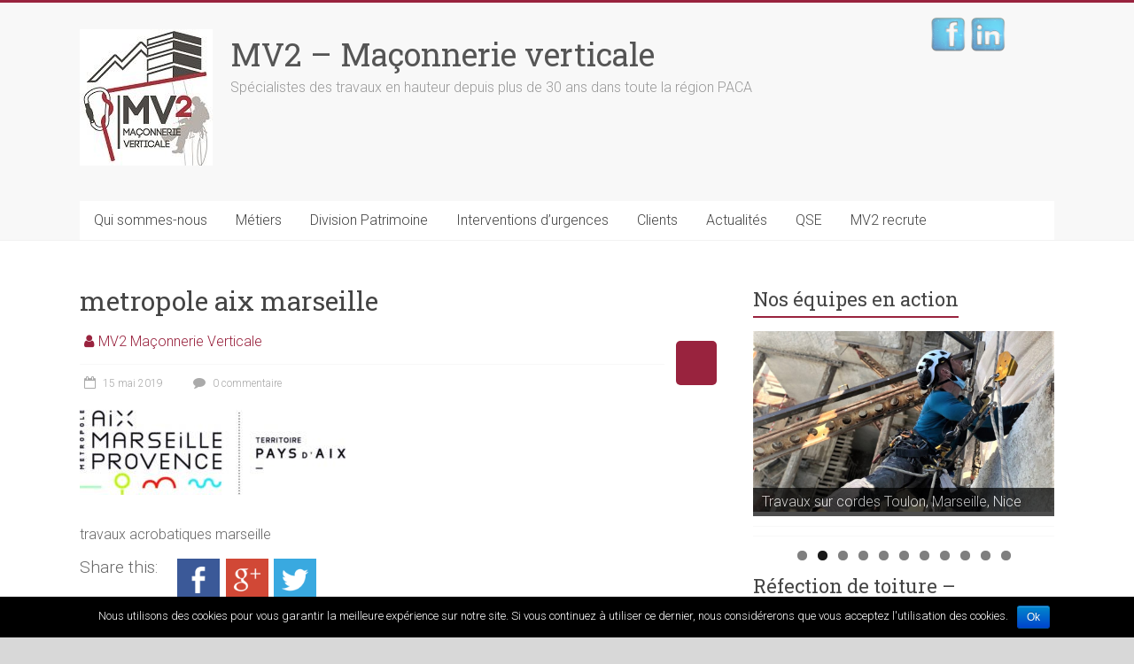

--- FILE ---
content_type: text/html; charset=UTF-8
request_url: http://www.mv2acro.com/metropole-aix-marseille-2/
body_size: 18221
content:
<!DOCTYPE html>
<html lang="fr-FR" prefix="og: http://ogp.me/ns#">
<head>
<meta charset="UTF-8" />
<meta name="viewport" content="width=device-width, initial-scale=1">
<link rel="profile" href="http://gmpg.org/xfn/11" />
<link rel="pingback" href="http://www.mv2acro.com/xmlrpc.php" />
<title>metropole aix marseille - MV2 - Maçonnerie verticale</title>

<!-- This site is optimized with the Yoast SEO plugin v7.9 - https://yoast.com/wordpress/plugins/seo/ -->
<link rel="canonical" href="http://www.mv2acro.com/metropole-aix-marseille-2/" />
<meta property="og:locale" content="fr_FR" />
<meta property="og:type" content="article" />
<meta property="og:title" content="metropole aix marseille - MV2 - Maçonnerie verticale" />
<meta property="og:description" content="travaux acrobatiques marseille" />
<meta property="og:url" content="http://www.mv2acro.com/metropole-aix-marseille-2/" />
<meta property="og:site_name" content="MV2 - Maçonnerie verticale" />
<meta property="og:image" content="http://www.mv2acro.com/wp-content/uploads/2019/05/metropole-aix-marseille-1.jpg" />
<meta property="og:image:width" content="728" />
<meta property="og:image:height" content="233" />
<meta property="og:image:alt" content="travaux acrobatiques marseille" />
<meta name="twitter:card" content="summary_large_image" />
<meta name="twitter:description" content="travaux acrobatiques marseille" />
<meta name="twitter:title" content="metropole aix marseille - MV2 - Maçonnerie verticale" />
<meta name="twitter:image" content="http://www.mv2acro.com/wp-content/uploads/2019/05/metropole-aix-marseille-1.jpg" />
<!-- / Yoast SEO plugin. -->

<link rel='dns-prefetch' href='//maxcdn.bootstrapcdn.com' />
<link rel='dns-prefetch' href='//fonts.googleapis.com' />
<link rel='dns-prefetch' href='//s.w.org' />
<link rel="alternate" type="application/rss+xml" title="MV2 - Maçonnerie verticale &raquo; Flux" href="http://www.mv2acro.com/feed/" />
<link rel="alternate" type="application/rss+xml" title="MV2 - Maçonnerie verticale &raquo; Flux des commentaires" href="http://www.mv2acro.com/comments/feed/" />
<link rel="alternate" type="application/rss+xml" title="MV2 - Maçonnerie verticale &raquo; metropole aix marseille Flux des commentaires" href="http://www.mv2acro.com/feed/?attachment_id=508" />
		<script type="text/javascript">
			window._wpemojiSettings = {"baseUrl":"https:\/\/s.w.org\/images\/core\/emoji\/2.4\/72x72\/","ext":".png","svgUrl":"https:\/\/s.w.org\/images\/core\/emoji\/2.4\/svg\/","svgExt":".svg","source":{"concatemoji":"http:\/\/www.mv2acro.com\/wp-includes\/js\/wp-emoji-release.min.js?ver=4.9.3"}};
			!function(a,b,c){function d(a,b){var c=String.fromCharCode;l.clearRect(0,0,k.width,k.height),l.fillText(c.apply(this,a),0,0);var d=k.toDataURL();l.clearRect(0,0,k.width,k.height),l.fillText(c.apply(this,b),0,0);var e=k.toDataURL();return d===e}function e(a){var b;if(!l||!l.fillText)return!1;switch(l.textBaseline="top",l.font="600 32px Arial",a){case"flag":return!(b=d([55356,56826,55356,56819],[55356,56826,8203,55356,56819]))&&(b=d([55356,57332,56128,56423,56128,56418,56128,56421,56128,56430,56128,56423,56128,56447],[55356,57332,8203,56128,56423,8203,56128,56418,8203,56128,56421,8203,56128,56430,8203,56128,56423,8203,56128,56447]),!b);case"emoji":return b=d([55357,56692,8205,9792,65039],[55357,56692,8203,9792,65039]),!b}return!1}function f(a){var c=b.createElement("script");c.src=a,c.defer=c.type="text/javascript",b.getElementsByTagName("head")[0].appendChild(c)}var g,h,i,j,k=b.createElement("canvas"),l=k.getContext&&k.getContext("2d");for(j=Array("flag","emoji"),c.supports={everything:!0,everythingExceptFlag:!0},i=0;i<j.length;i++)c.supports[j[i]]=e(j[i]),c.supports.everything=c.supports.everything&&c.supports[j[i]],"flag"!==j[i]&&(c.supports.everythingExceptFlag=c.supports.everythingExceptFlag&&c.supports[j[i]]);c.supports.everythingExceptFlag=c.supports.everythingExceptFlag&&!c.supports.flag,c.DOMReady=!1,c.readyCallback=function(){c.DOMReady=!0},c.supports.everything||(h=function(){c.readyCallback()},b.addEventListener?(b.addEventListener("DOMContentLoaded",h,!1),a.addEventListener("load",h,!1)):(a.attachEvent("onload",h),b.attachEvent("onreadystatechange",function(){"complete"===b.readyState&&c.readyCallback()})),g=c.source||{},g.concatemoji?f(g.concatemoji):g.wpemoji&&g.twemoji&&(f(g.twemoji),f(g.wpemoji)))}(window,document,window._wpemojiSettings);
		</script>
		<style type="text/css">
img.wp-smiley,
img.emoji {
	display: inline !important;
	border: none !important;
	box-shadow: none !important;
	height: 1em !important;
	width: 1em !important;
	margin: 0 .07em !important;
	vertical-align: -0.1em !important;
	background: none !important;
	padding: 0 !important;
}
</style>
<link rel='stylesheet' id='contact-form-7-css'  href='http://www.mv2acro.com/wp-content/plugins/contact-form-7/includes/css/styles.css?ver=5.0.3' type='text/css' media='all' />
<link rel='stylesheet' id='cookie-notice-front-css'  href='http://www.mv2acro.com/wp-content/plugins/cookie-notice/css/front.min.css?ver=4.9.3' type='text/css' media='all' />
<link rel='stylesheet' id='crafty-social-buttons-styles-css'  href='http://www.mv2acro.com/wp-content/plugins/crafty-social-buttons/css/public.min.css?ver=1.5.3' type='text/css' media='all' />
<link rel='stylesheet' id='dashicons-css'  href='http://www.mv2acro.com/wp-includes/css/dashicons.min.css?ver=4.9.3' type='text/css' media='all' />
<link rel='stylesheet' id='obfx-module-pub-css-menu-icons-0-css'  href='https://maxcdn.bootstrapcdn.com/font-awesome/4.7.0/css/font-awesome.min.css?ver=2.5.6' type='text/css' media='all' />
<link rel='stylesheet' id='obfx-module-pub-css-menu-icons-1-css'  href='http://www.mv2acro.com/wp-content/plugins/themeisle-companion/obfx_modules/menu-icons/css/public.css?ver=2.5.6' type='text/css' media='all' />
<link rel='stylesheet' id='SFSIPLUSmainCss-css'  href='http://www.mv2acro.com/wp-content/plugins/ultimate-social-media-plus/css/sfsi-style.css?ver=4.9.3' type='text/css' media='all' />
<link rel='stylesheet' id='accelerate_style-css'  href='http://www.mv2acro.com/wp-content/themes/accelerate/style.css?ver=4.9.3' type='text/css' media='all' />
<link rel='stylesheet' id='accelerate_googlefonts-css'  href='//fonts.googleapis.com/css?family=Roboto%3A400%2C300%2C100%7CRoboto+Slab%3A700%2C400&#038;ver=4.9.3' type='text/css' media='all' />
<link rel='stylesheet' id='accelerate-fontawesome-css'  href='http://www.mv2acro.com/wp-content/themes/accelerate/fontawesome/css/font-awesome.css?ver=4.7.0' type='text/css' media='all' />
<link rel='stylesheet' id='newsletter-css'  href='http://www.mv2acro.com/wp-content/plugins/newsletter/style.css?ver=6.1.3' type='text/css' media='all' />
<script type='text/javascript' src='http://www.mv2acro.com/wp-includes/js/jquery/jquery.js?ver=1.12.4'></script>
<script type='text/javascript' src='http://www.mv2acro.com/wp-includes/js/jquery/jquery-migrate.min.js?ver=1.4.1'></script>
<script type='text/javascript'>
/* <![CDATA[ */
var cnArgs = {"ajaxurl":"http:\/\/www.mv2acro.com\/wp-admin\/admin-ajax.php","hideEffect":"fade","onScroll":"","onScrollOffset":"100","cookieName":"cookie_notice_accepted","cookieValue":"true","cookieTime":"2592000","cookiePath":"\/","cookieDomain":"","redirection":"","cache":"","refuse":"no","revoke_cookies":"0","revoke_cookies_opt":"automatic","secure":"0"};
/* ]]> */
</script>
<script type='text/javascript' src='http://www.mv2acro.com/wp-content/plugins/cookie-notice/js/front.min.js?ver=1.2.44'></script>
<script type='text/javascript' src='http://www.mv2acro.com/wp-content/themes/accelerate/js/accelerate-custom.js?ver=4.9.3'></script>
<!--[if lte IE 8]>
<script type='text/javascript' src='http://www.mv2acro.com/wp-content/themes/accelerate/js/html5shiv.js?ver=3.7.3'></script>
<![endif]-->
<link rel='https://api.w.org/' href='http://www.mv2acro.com/wp-json/' />
<link rel="EditURI" type="application/rsd+xml" title="RSD" href="http://www.mv2acro.com/xmlrpc.php?rsd" />
<link rel="wlwmanifest" type="application/wlwmanifest+xml" href="http://www.mv2acro.com/wp-includes/wlwmanifest.xml" /> 
<meta name="generator" content="WordPress 4.9.3" />
<link rel='shortlink' href='http://www.mv2acro.com/?p=508' />
<link rel="alternate" type="application/json+oembed" href="http://www.mv2acro.com/wp-json/oembed/1.0/embed?url=http%3A%2F%2Fwww.mv2acro.com%2Fmetropole-aix-marseille-2%2F" />
<link rel="alternate" type="text/xml+oembed" href="http://www.mv2acro.com/wp-json/oembed/1.0/embed?url=http%3A%2F%2Fwww.mv2acro.com%2Fmetropole-aix-marseille-2%2F&#038;format=xml" />
    	<script>
			jQuery(document).ready(function(e) {
                jQuery("body").addClass("sfsi_plus_2.90")
            });
			function sfsi_plus_processfurther(ref) {
				var feed_id = '[base64]';
				var feedtype = 8;
				var email = jQuery(ref).find('input[name="data[Widget][email]"]').val();
				var filter = /^([a-zA-Z0-9_\.\-])+\@(([a-zA-Z0-9\-])+\.)+([a-zA-Z0-9]{2,4})+$/;
				if ((email != "Enter your email") && (filter.test(email))) {
					if (feedtype == "8") {
						var url = "https://www.specificfeeds.com/widgets/subscribeWidget/"+feed_id+"/"+feedtype;
						window.open(url, "popupwindow", "scrollbars=yes,width=1080,height=760");
						return true;
					}
				} else {
					alert("Please enter email address");
					jQuery(ref).find('input[name="data[Widget][email]"]').focus();
					return false;
				}
			}
		</script>
    	<style type="text/css" aria-selected="true">
			.sfsi_plus_subscribe_Popinner
			{
								width: 100% !important;
				height: auto !important;
												border: 1px solid #b5b5b5 !important;
								padding: 18px 0px !important;
				background-color: #ffffff !important;
			}
			.sfsi_plus_subscribe_Popinner form
			{
				margin: 0 20px !important;
			}
			.sfsi_plus_subscribe_Popinner h5
			{
				font-family: Helvetica,Arial,sans-serif !important;
								font-weight: bold !important;
								color: #000000 !important;
				font-size: 16px !important;
				text-align: center !important;
				margin: 0 0 10px !important;
    			padding: 0 !important;
			}
			.sfsi_plus_subscription_form_field {
				margin: 5px 0 !important;
				width: 100% !important;
				display: inline-flex;
				display: -webkit-inline-flex;
			}
			.sfsi_plus_subscription_form_field input {
				width: 100% !important;
				padding: 10px 0px !important;
			}
			.sfsi_plus_subscribe_Popinner input[type=email]
			{
				font-family: Helvetica,Arial,sans-serif !important;
								font-style: normal !important;
								color: #000000 !important;
				font-size: 14px !important;
				text-align: center !important;
			}
			.sfsi_plus_subscribe_Popinner input[type=email]::-webkit-input-placeholder {
			   font-family: Helvetica,Arial,sans-serif !important;
								font-style: normal !important;
								color: #000000 !important;
				font-size: 14px !important;
				text-align: center !important;
			}
			
			.sfsi_plus_subscribe_Popinner input[type=email]:-moz-placeholder { /* Firefox 18- */
			    font-family: Helvetica,Arial,sans-serif !important;
								font-style: normal !important;
								color: #000000 !important;
				font-size: 14px !important;
				text-align: center !important;
			}
			
			.sfsi_plus_subscribe_Popinner input[type=email]::-moz-placeholder {  /* Firefox 19+ */
			    font-family: Helvetica,Arial,sans-serif !important;
								font-style: normal !important;
								color: #000000 !important;
				font-size: 14px !important;
				text-align: center !important;
			}
			
			.sfsi_plus_subscribe_Popinner input[type=email]:-ms-input-placeholder {  
			  	font-family: Helvetica,Arial,sans-serif !important;
								font-style: normal !important;
								color: #000000 !important;
				font-size: 14px !important;
				text-align: center !important;
			}
			.sfsi_plus_subscribe_Popinner input[type=submit]
			{
				font-family: Helvetica,Arial,sans-serif !important;
								font-weight: bold !important;
								color: #000000 !important;
				font-size: 16px !important;
				text-align: center !important;
				background-color: #dedede !important;
			}
		</style>
	<meta name="[base64]" content="mF6khhVrTNRkPvQspEJw"/><style type="text/css" id="custom-background-css">
body.custom-background { background-color: #d8d8d8; }
</style>
		<style type="text/css"> .accelerate-button,blockquote,button,input[type=button],input[type=reset],input[type=submit]{background-color:#99233e}a{color:#99233e}#page{border-top:3px solid #99233e}#site-title a:hover{color:#99233e}#search-form span,.main-navigation a:hover,.main-navigation ul li ul li a:hover,.main-navigation ul li ul li:hover>a,.main-navigation ul li.current-menu-ancestor a,.main-navigation ul li.current-menu-item a,.main-navigation ul li.current-menu-item ul li a:hover,.main-navigation ul li.current_page_ancestor a,.main-navigation ul li.current_page_item a,.main-navigation ul li:hover>a,.main-small-navigation li:hover > a{background-color:#99233e}.site-header .menu-toggle:before{color:#99233e}.main-small-navigation li:hover{background-color:#99233e}.main-small-navigation ul>.current-menu-item,.main-small-navigation ul>.current_page_item{background:#99233e}.footer-menu a:hover,.footer-menu ul li.current-menu-ancestor a,.footer-menu ul li.current-menu-item a,.footer-menu ul li.current_page_ancestor a,.footer-menu ul li.current_page_item a,.footer-menu ul li:hover>a{color:#99233e}#featured-slider .slider-read-more-button,.slider-title-head .entry-title a{background-color:#99233e}a.slide-prev,a.slide-next,.slider-title-head .entry-title a{background-color:#99233e}#controllers a.active,#controllers a:hover{background-color:#99233e;color:#99233e}.format-link .entry-content a{background-color:#99233e}#secondary .widget_featured_single_post h3.widget-title a:hover,.widget_image_service_block .entry-title a:hover{color:#99233e}.pagination span{background-color:#99233e}.pagination a span:hover{color:#99233e;border-color:#99233e}#content .comments-area a.comment-edit-link:hover,#content .comments-area a.comment-permalink:hover,#content .comments-area article header cite a:hover,.comments-area .comment-author-link a:hover{color:#99233e}.comments-area .comment-author-link span{background-color:#99233e}#wp-calendar #today,.comment .comment-reply-link:hover,.nav-next a,.nav-previous a{color:#99233e}.widget-title span{border-bottom:2px solid #99233e}#secondary h3 span:before,.footer-widgets-area h3 span:before{color:#99233e}#secondary .accelerate_tagcloud_widget a:hover,.footer-widgets-area .accelerate_tagcloud_widget a:hover{background-color:#99233e}.footer-widgets-area a:hover{color:#99233e}.footer-socket-wrapper{border-top:3px solid #99233e}.footer-socket-wrapper .copyright a:hover{color:#99233e}a#scroll-up{background-color:#99233e}.entry-meta .byline i,.entry-meta .cat-links i,.entry-meta a,.post .entry-title a:hover{color:#99233e}.entry-meta .post-format i{background-color:#99233e}.entry-meta .comments-link a:hover,.entry-meta .edit-link a:hover,.entry-meta .posted-on a:hover,.main-navigation li.menu-item-has-children:hover,.entry-meta .tag-links a:hover{color:#99233e}.more-link span,.read-more{background-color:#99233e}@media (max-width: 768px){.better-responsive-menu .sub-toggle{background:#67000c}}.woocommerce #respond input#submit, .woocommerce a.button, .woocommerce button.button, .woocommerce input.button, .woocommerce #respond input#submit.alt, .woocommerce a.button.alt, .woocommerce button.button.alt, .woocommerce input.button.alt,.woocommerce span.onsale {background-color: #99233e;}.woocommerce ul.products li.product .price .amount,.entry-summary .price .amount,.woocommerce .woocommerce-message::before{color: #99233e;},.woocommerce .woocommerce-message { border-top-color: #99233e;}</style>
		</head>

<body class="attachment attachment-template-default single single-attachment postid-508 attachmentid-508 attachment-jpeg custom-background wp-custom-logo cookies-not-set  better-responsive-menu wide">
<div id="page" class="hfeed site">
		<header id="masthead" class="site-header clearfix">

		<div id="header-text-nav-container" class="clearfix">

			
			<div class="inner-wrap">

				<div id="header-text-nav-wrap" class="clearfix">
					<div id="header-left-section">
													<div id="header-logo-image">
																<a href="http://www.mv2acro.com/" class="custom-logo-link" rel="home" itemprop="url"><img width="150" height="154" src="http://www.mv2acro.com/wp-content/uploads/2018/01/cropped-MV2-Logo_1-150-px-4.jpg" class="custom-logo" alt="MV2 &#8211; Maçonnerie verticale" itemprop="logo" /></a>							</div><!-- #header-logo-image -->
												<div id="header-text" class="">
														<h3 id="site-title">
									<a href="http://www.mv2acro.com/" title="MV2 &#8211; Maçonnerie verticale" rel="home">MV2 &#8211; Maçonnerie verticale</a>
								</h3>
															<p id="site-description">Spécialistes des travaux en hauteur depuis plus de 30 ans dans toute la région PACA </p>
													</div><!-- #header-text -->
					</div><!-- #header-left-section -->
					<div id="header-right-section">
									    	</div><!-- #header-right-section -->

			   </div><!-- #header-text-nav-wrap -->

			</div><!-- .inner-wrap -->

			
			<nav id="site-navigation" class="main-navigation inner-wrap clearfix" role="navigation">
				<h3 class="menu-toggle">Menu</h3>
				<div class="menu-menu-container"><ul id="menu-menu" class="menu"><li id="menu-item-222" class="menu-item menu-item-type-post_type menu-item-object-page menu-item-home menu-item-222"><a href="http://www.mv2acro.com/">Qui sommes-nous</a></li>
<li id="menu-item-74" class="menu-item menu-item-type-post_type menu-item-object-page menu-item-74"><a href="http://www.mv2acro.com/savoir-faire/">Métiers</a></li>
<li id="menu-item-577" class="menu-item menu-item-type-post_type menu-item-object-page menu-item-577"><a href="http://www.mv2acro.com/division-patrimoine/">Division Patrimoine</a></li>
<li id="menu-item-76" class="menu-item menu-item-type-post_type menu-item-object-page menu-item-76"><a href="http://www.mv2acro.com/interventions-durgences/">Interventions d&rsquo;urgences</a></li>
<li id="menu-item-238" class="menu-item menu-item-type-post_type menu-item-object-page menu-item-has-children menu-item-238"><a href="http://www.mv2acro.com/nos-clients/">Clients</a>
<ul class="sub-menu">
	<li id="menu-item-241" class="menu-item menu-item-type-post_type menu-item-object-page menu-item-241"><a href="http://www.mv2acro.com/nos-clients/syndics-de-copropriete/">Syndics de copropriété</a></li>
	<li id="menu-item-161" class="menu-item menu-item-type-post_type menu-item-object-page menu-item-161"><a href="http://www.mv2acro.com/nos-clients/secteur-public/">Secteur public</a></li>
	<li id="menu-item-160" class="menu-item menu-item-type-post_type menu-item-object-page menu-item-160"><a href="http://www.mv2acro.com/nos-clients/particuliers/">Particuliers</a></li>
</ul>
</li>
<li id="menu-item-527" class="menu-item menu-item-type-post_type menu-item-object-page menu-item-527"><a href="http://www.mv2acro.com/newsletter-entreprise-de-couverture-de-maconnerie-travaux-sur-cordes-en-region-paca/">Actualités</a></li>
<li id="menu-item-154" class="menu-item menu-item-type-post_type menu-item-object-page menu-item-has-children menu-item-154"><a href="http://www.mv2acro.com/qualite-et-certification/">QSE</a>
<ul class="sub-menu">
	<li id="menu-item-209" class="menu-item menu-item-type-post_type menu-item-object-page menu-item-209"><a href="http://www.mv2acro.com/qualite-et-certification/references-professionnelles/">Références professionnelles de l’entreprise</a></li>
	<li id="menu-item-158" class="menu-item menu-item-type-post_type menu-item-object-page menu-item-158"><a href="http://www.mv2acro.com/qualite-et-certification/certifications/">Certifications</a></li>
	<li id="menu-item-157" class="menu-item menu-item-type-post_type menu-item-object-page menu-item-157"><a href="http://www.mv2acro.com/qualite-et-certification/formations/">Formations</a></li>
</ul>
</li>
<li id="menu-item-447" class="menu-item menu-item-type-post_type menu-item-object-page menu-item-447"><a href="http://www.mv2acro.com/mv2-recrute/">MV2 recrute</a></li>
</ul></div>			</nav>
		</div><!-- #header-text-nav-container -->

		
		
	</header>
			<div id="main" class="clearfix">
		<div class="inner-wrap clearfix">
			
	<div id="primary">
		<div id="content" class="clearfix">

						
				
<article id="post-508" class="post-508 attachment type-attachment status-inherit hentry">
	
	
	<header class="entry-header">
		<h1 class="entry-title">
			metropole aix marseille		</h1>
	</header>

	<div class="entry-meta">	<span class="byline"><span class="author vcard"><i class="fa fa-user"></i><a class="url fn n" href="http://www.mv2acro.com/author/maude/" title="MV2 Maçonnerie Verticale">MV2 Maçonnerie Verticale</a></span></span>
	
		<span class="sep"><span class="post-format"><i class="fa "></i></span></span>

		<span class="posted-on"><a href="http://www.mv2acro.com/metropole-aix-marseille-2/" title="9 h 37 min" rel="bookmark"><i class="fa fa-calendar-o"></i> <time class="entry-date published" datetime="2019-05-15T09:37:17+00:00">15 mai 2019</time><time class="updated" datetime="2021-11-26T14:52:31+00:00">26 novembre 2021</time></a></span>   		<span class="comments-link"><a href="http://www.mv2acro.com/metropole-aix-marseille-2/#respond"><i class="fa fa-comment"></i> 0 commentaire</a></span>
   	</div>
	<div class="entry-content clearfix">
		<p class="attachment"><a href='http://www.mv2acro.com/wp-content/uploads/2019/05/metropole-aix-marseille-1.jpg'><img width="300" height="96" src="http://www.mv2acro.com/wp-content/uploads/2019/05/metropole-aix-marseille-1-300x96.jpg" class="attachment-medium size-medium" alt="travaux acrobatiques marseille" srcset="http://www.mv2acro.com/wp-content/uploads/2019/05/metropole-aix-marseille-1-300x96.jpg 300w, http://www.mv2acro.com/wp-content/uploads/2019/05/metropole-aix-marseille-1-720x233.jpg 720w, http://www.mv2acro.com/wp-content/uploads/2019/05/metropole-aix-marseille-1.jpg 728w" sizes="(max-width: 300px) 100vw, 300px" /></a></p>
<p>travaux acrobatiques marseille</p>
<div class="crafty-social-buttons crafty-social-share-buttons crafty-social-buttons-size-4 crafty-social-buttons-align-left crafty-social-buttons-caption-inline-block"><span class="crafty-social-caption">Share this:</span><ul class="crafty-social-buttons-list"><li><a href="https://www.facebook.com/sharer/sharer.php?u=http://www.mv2acro.com/metropole-aix-marseille-2/" class="crafty-social-button csb-facebook hover-none" title="Share via Facebook" target="_blank"><img  class="crafty-social-button-image" alt="Share via Facebook" width="48" height="48" src="http://www.mv2acro.com/wp-content/plugins/crafty-social-buttons/buttons/simple/facebook.png" /></a></li><li><a href="https://plus.google.com/share?url=http://www.mv2acro.com/metropole-aix-marseille-2/" class="crafty-social-button csb-google hover-none" title="Share via Google" target="_blank"><img  class="crafty-social-button-image" alt="Share via Google" width="48" height="48" src="http://www.mv2acro.com/wp-content/plugins/crafty-social-buttons/buttons/simple/google.png" /></a></li><li><a href="http://twitter.com/share?url=http://www.mv2acro.com/metropole-aix-marseille-2/&#038;text=metropole+aix+marseille" class="crafty-social-button csb-twitter hover-none" title="Share via Twitter" target="_blank"><img  class="crafty-social-button-image" alt="Share via Twitter" width="48" height="48" src="http://www.mv2acro.com/wp-content/plugins/crafty-social-buttons/buttons/simple/twitter.png" /></a></li></ul></div>	</div>

	</article>
						<ul class="default-wp-page clearfix">
			<li class="previous"><a href='http://www.mv2acro.com/massilia-2/'>&larr; Précédent</a></li>
			<li class="next"><a href='http://www.mv2acro.com/nexity-2/'>Suivant &rarr;</a></li>
		</ul>
	
				
<div id="comments" class="comments-area">

	
	
	
		<div id="respond" class="comment-respond">
		<h3 id="reply-title" class="comment-reply-title">Laisser un commentaire <small><a rel="nofollow" id="cancel-comment-reply-link" href="/metropole-aix-marseille-2/#respond" style="display:none;">Annuler la réponse.</a></small></h3>			<form action="http://www.mv2acro.com/wp-comments-post.php" method="post" id="commentform" class="comment-form" novalidate>
				<p class="comment-notes"><span id="email-notes">Votre adresse de messagerie ne sera pas publiée.</span> Les champs obligatoires sont indiqués avec <span class="required">*</span></p><p class="comment-form-comment"><label for="comment">Commentaire</label> <textarea id="comment" name="comment" cols="45" rows="8" maxlength="65525" aria-required="true" required="required"></textarea></p><p class="comment-form-author"><label for="author">Nom <span class="required">*</span></label> <input id="author" name="author" type="text" value="" size="30" maxlength="245" aria-required='true' required='required' /></p>
<p class="comment-form-email"><label for="email">Adresse de messagerie <span class="required">*</span></label> <input id="email" name="email" type="email" value="" size="30" maxlength="100" aria-describedby="email-notes" aria-required='true' required='required' /></p>
<p class="comment-form-url"><label for="url">Site web</label> <input id="url" name="url" type="url" value="" size="30" maxlength="200" /></p>
<p class="form-submit"><input name="submit" type="submit" id="submit" class="submit" value="Laisser un commentaire" /> <input type='hidden' name='comment_post_ID' value='508' id='comment_post_ID' />
<input type='hidden' name='comment_parent' id='comment_parent' value='0' />
</p><p style="display: none;"><input type="hidden" id="akismet_comment_nonce" name="akismet_comment_nonce" value="93bcd30811" /></p><p style="display: none;"><input type="hidden" id="ak_js" name="ak_js" value="230"/></p>			</form>
			</div><!-- #respond -->
	
</div><!-- #comments -->
			
		</div><!-- #content -->
	</div><!-- #primary -->
	
	
<div id="secondary">
			
		<aside id="metaslider_widget-3" class="widget widget_metaslider_widget"><h3 class="widget-title"><span>Nos équipes en action</span></h3><div id="metaslider-id-606" style="width: 100%;" class="ml-slider-3-16-4 metaslider metaslider-flex metaslider-606 ml-slider">
    <div id="metaslider_container_606">
        <div id="metaslider_606">
            <ul aria-live="polite" class="slides">
                <li style="display: none; width: 100%;" class="slide-714 ms-image"><img src="http://www.mv2acro.com/wp-content/uploads/2024/05/1-1000x600.jpg" height="600" width="1000" alt="Travaux en hauteur PACA" class="slider-606 slide-714" title="Travaux sur cordes" /><div class="caption-wrap"><div class="caption">Travaux en hauteur PACA</div></div></li>
                <li style="display: none; width: 100%;" class="slide-620 ms-image"><img src="http://www.mv2acro.com/wp-content/uploads/2021/11/Photo2-1000x600.jpg" height="600" width="1000" alt="Travaux sur cordes Toulon, Marseille, Nice" class="slider-606 slide-620" title="Travaux sur cordes Toulon, Marseille, Nice" /><div class="caption-wrap"><div class="caption">Travaux sur cordes Toulon, Marseille, Nice</div></div></li>
                <li style="display: none; width: 100%;" class="slide-676 ms-image"><img src="http://www.mv2acro.com/wp-content/uploads/2023/09/2-1000x600.jpg" height="600" width="1000" alt="Travaux de confortement de falaise région PACA" class="slider-606 slide-676" title="Travaux de confortement de falaise région PACA" /><div class="caption-wrap"><div class="caption">Travaux de confortement de falaise région PACA</div></div></li>
                <li style="display: none; width: 100%;" class="slide-623 ms-image"><img src="http://www.mv2acro.com/wp-content/uploads/2021/11/cordes-nice-fb-1-1000x600.jpg" height="600" width="1000" alt="Travaux acrobatiques Toulon Marseille Nice" class="slider-606 slide-623" title="Travaux acrobatiques Toulon Marseille Nice" /><div class="caption-wrap"><div class="caption">Travaux acrobatiques Toulon Marseille Nice</div></div></li>
                <li style="display: none; width: 100%;" class="slide-630 ms-image"><img src="http://www.mv2acro.com/wp-content/uploads/2020/05/cropped-fc690cba-b790-4b84-969b-06010b5ef2c0-850x510.jpg" height="600" width="1000" alt="Réfection de toiture site classé" class="slider-606 slide-630" title="Réfection de toiture site classé" /><div class="caption-wrap"><div class="caption">Réfection de toiture site classé</div></div></li>
                <li style="display: none; width: 100%;" class="slide-631 ms-image"><img src="http://www.mv2acro.com/wp-content/uploads/2020/05/received_555620765008458-1000x600.jpeg" height="600" width="1000" alt="Travaux acrobatiques Toulon Marseille Nice" class="slider-606 slide-631" title="Travaux sur cordes Toulon, Marseille, Nice" /><div class="caption-wrap"><div class="caption">Travaux sur cordes Toulon, Marseille, Nice</div></div></li>
                <li style="display: none; width: 100%;" class="slide-741 ms-image"><img src="http://www.mv2acro.com/wp-content/uploads/2024/05/7-1000x600.jpg" height="600" width="1000" alt="Travaux en hauteur PACA" class="slider-606 slide-741" title="Travaux en hauteur" /><div class="caption-wrap"><div class="caption">Travaux sur cordes dans la région PACA</div></div></li>
                <li style="display: none; width: 100%;" class="slide-629 ms-image"><img src="http://www.mv2acro.com/wp-content/uploads/2021/11/IMG_2490-640x384.jpg" height="600" width="1000" alt="Travaux de restauration de vestiges historiques" class="slider-606 slide-629" title="Travaux de restauration de vestiges historiques" /><div class="caption-wrap"><div class="caption">Travaux de restauration de vestiges historiques</div></div></li>
                <li style="display: none; width: 100%;" class="slide-747 ms-image"><img src="http://www.mv2acro.com/wp-content/uploads/2024/05/11-1000x600.jpg" height="600" width="1000" alt="Travaux en hauteur" class="slider-606 slide-747" title="Travaux en hauteur" /></li>
                <li style="display: none; width: 100%;" class="slide-748 ms-image"><img src="http://www.mv2acro.com/wp-content/uploads/2024/05/9-1000x600.jpg" height="600" width="1000" alt="Travaux en hauteur" class="slider-606 slide-748" title="Travaux en hauteur" /></li>
                <li style="display: none; width: 100%;" class="slide-622 ms-image"><img src="http://www.mv2acro.com/wp-content/uploads/2021/11/cordes-nice-fb-2-1000x600.jpg" height="600" width="1000" alt="Travaux acrobatiques Toulon Marseille Nice" class="slider-606 slide-622" title="Travaux acrobatiques Toulon Marseille Nice" /><div class="caption-wrap"><div class="caption">Travaux acrobatiques Toulon Marseille Nice</div></div></li>
            </ul>
        </div>
        
    </div>
</div></aside><aside id="media_video-2" class="widget widget_media_video"><h3 class="widget-title"><span>Réfection de toiture &#8211; Monuments historiques</span></h3><div style="width:100%;" class="wp-video"><!--[if lt IE 9]><script>document.createElement('video');</script><![endif]-->
<video class="wp-video-shortcode" id="video-508-1" preload="metadata" controls="controls"><source type="video/mp4" src="http://www.mv2acro.com/wp-content/uploads/2021/11/Video_6554034_DJI_434_mp4_106880577_24000_2021111110554_video_original.mp4?_=1" /><source type="video/mp4" src="http://www.mv2acro.com/wp-content/uploads/2021/11/Video_6554034_DJI_434_mp4_106880577_24000_2021111110554_video_original.mp4?_=1" /><a href="http://www.mv2acro.com/wp-content/uploads/2021/11/Video_6554034_DJI_434_mp4_106880577_24000_2021111110554_video_original.mp4">http://www.mv2acro.com/wp-content/uploads/2021/11/Video_6554034_DJI_434_mp4_106880577_24000_2021111110554_video_original.mp4</a></video></div></aside><aside id="metaslider_widget-4" class="widget widget_metaslider_widget"><h3 class="widget-title"><span>Confortement de falaise</span></h3><div id="metaslider-id-678" style="width: 100%;" class="ml-slider-3-16-4 metaslider metaslider-flex metaslider-678 ml-slider">
    <div id="metaslider_container_678">
        <div id="metaslider_678">
            <ul aria-live="polite" class="slides">
                <li style="display: none; width: 100%;" class="slide-685 ms-image"><img src="http://www.mv2acro.com/wp-content/uploads/2023/09/PHOTO-FORAGE-3-1000x600.jpg" height="600" width="1000" alt="Confortement de falaise Bandol" class="slider-678 slide-685" title="Confortement de falaise Bandol" /><div class="caption-wrap"><div class="caption">Confortement de falaise Bandol</div></div></li>
                <li style="display: none; width: 100%;" class="slide-680 ms-image"><img src="http://www.mv2acro.com/wp-content/uploads/2023/09/3-1000x600.jpg" height="600" width="1000" alt="Confortement de falaise" class="slider-678 slide-680" title="Confortement de falaise" /><div class="caption-wrap"><div class="caption">Confortement de falaise</div></div></li>
                <li style="display: none; width: 100%;" class="slide-682 ms-image"><img src="http://www.mv2acro.com/wp-content/uploads/2023/09/2-1-1000x600.jpg" height="600" width="1000" alt="Confortement de falaise" class="slider-678 slide-682" title="Confortement de falaise" /><div class="caption-wrap"><div class="caption">Confortement de falaise</div></div></li>
                <li style="display: none; width: 100%;" class="slide-686 ms-image"><img src="http://www.mv2acro.com/wp-content/uploads/2023/09/PHOTO-FORAGE-1000x600.jpg" height="600" width="1000" alt="Forage, confortement de falaise" class="slider-678 slide-686" title="Forage, confortement de falaise" /><div class="caption-wrap"><div class="caption">Forage, confortement de falaise</div></div></li>
                <li style="display: none; width: 100%;" class="slide-687 ms-image"><img src="http://www.mv2acro.com/wp-content/uploads/2022/06/DJI_0537-1000x600.jpg" height="600" width="1000" alt="Confortement de falaise" class="slider-678 slide-687" title="Confortement de falaise var" /><div class="caption-wrap"><div class="caption">Confortement de falaise à Bandol</div></div></li>
                <li style="display: none; width: 100%;" class="slide-688 ms-image"><img src="http://www.mv2acro.com/wp-content/uploads/2022/06/DJI_0552-2-1000x600.jpg" height="600" width="1000" alt="Confortement de falaise" class="slider-678 slide-688" title="Confortement de falaise PACA" /><div class="caption-wrap"><div class="caption">Confortement de falaise</div></div></li>
            </ul>
        </div>
        
    </div>
</div></aside><aside id="metaslider_widget-2" class="widget widget_metaslider_widget"><h3 class="widget-title"><span>Avant &#8230; et après notre passage</span></h3><div id="metaslider-id-36" style="max-width: 1000px;" class="ml-slider-3-16-4 metaslider metaslider-flex metaslider-36 ml-slider">
    <div id="metaslider_container_36">
        <div id="metaslider_36">
            <ul aria-live="polite" class="slides">
                <li style="display: block; width: 100%;" class="slide-181 ms-image"><img src="http://www.mv2acro.com/wp-content/uploads/2018/01/IMG_0047-1000x600.jpg" height="600" width="1000" alt="travaux acrobatiques PACA" class="slider-36 slide-181" title="travaux acrobatiques PACA" /><div class="caption-wrap"><div class="caption">Travaux de maçonnerie Marseille</div></div></li>
                <li style="display: none; width: 100%;" class="slide-180 ms-image"><img src="http://www.mv2acro.com/wp-content/uploads/2018/01/IMG_0055-1000x600.jpg" height="600" width="1000" alt="travaux acrobatiques PACA" class="slider-36 slide-180" title="travaux acrobatiques PACA" /><div class="caption-wrap"><div class="caption">travaux acrobatiques Marseille</div></div></li>
                <li style="display: none; width: 100%;" class="slide-182 ms-image"><img src="http://www.mv2acro.com/wp-content/uploads/2018/01/IMG_4295-480x288.jpg" height="600" width="1000" alt="Travaux de couverture Toulon Marseille Nice" class="slider-36 slide-182" title="Travaux de couverture Toulon Marseille Nice" /><div class="caption-wrap"><div class="caption">travaux acrobatiques Marseille</div></div></li>
                <li style="display: none; width: 100%;" class="slide-183 ms-image"><img src="http://www.mv2acro.com/wp-content/uploads/2018/01/IMG_4297-480x288.jpg" height="600" width="1000" alt="Travaux de couverture Toulon Marseille Nice" class="slider-36 slide-183" title="Travaux de couverture Toulon Marseille Nice" /><div class="caption-wrap"><div class="caption">travaux acrobatiques Marseille</div></div></li>
                <li style="display: none; width: 100%;" class="slide-184 ms-image"><img src="http://www.mv2acro.com/wp-content/uploads/2018/01/IMG_5651-480x288.jpg" height="600" width="1000" alt="Travaux de couverture Toulon Marseille Nice" class="slider-36 slide-184" title="Travaux de couverture Toulon Marseille Nice" /><div class="caption-wrap"><div class="caption">travaux acrobatiques Marseille</div></div></li>
                <li style="display: none; width: 100%;" class="slide-185 ms-image"><img src="http://www.mv2acro.com/wp-content/uploads/2018/01/IMG_5662-480x288.jpg" height="600" width="1000" alt="Travaux de couverture Toulon Marseille Nice" class="slider-36 slide-185" title="Travaux de couverture Toulon Marseille Nice" /><div class="caption-wrap"><div class="caption">travaux acrobatiques Marseille</div></div></li>
                <li style="display: none; width: 100%;" class="slide-188 ms-image"><img src="http://www.mv2acro.com/wp-content/uploads/2018/01/IMG_0580-e1516977450814-480x288.jpg" height="600" width="1000" alt="travaux acrobatiques PACA" class="slider-36 slide-188" title="travaux acrobatiques PACA" /><div class="caption-wrap"><div class="caption">travaux acrobatiques Marseille</div></div></li>
                <li style="display: none; width: 100%;" class="slide-189 ms-image"><img src="http://www.mv2acro.com/wp-content/uploads/2018/01/IMG_0582-e1516977440605-480x288.jpg" height="600" width="1000" alt="travaux acrobatiques PACA" class="slider-36 slide-189" title="travaux acrobatiques PACA" /><div class="caption-wrap"><div class="caption">travaux acrobatiques Marseille</div></div></li>
                <li style="display: none; width: 100%;" class="slide-190 ms-image"><img src="http://www.mv2acro.com/wp-content/uploads/2018/01/IMG_1646-640x384.jpg" height="600" width="1000" alt="travaux acrobatiques PACA" class="slider-36 slide-190" title="travaux acrobatiques PACA" /><div class="caption-wrap"><div class="caption">travaux acrobatiques Marseille</div></div></li>
                <li style="display: none; width: 100%;" class="slide-191 ms-image"><img src="http://www.mv2acro.com/wp-content/uploads/2018/01/IMG_1647-640x384.jpg" height="600" width="1000" alt="travaux acrobatiques PACA" class="slider-36 slide-191" title="travaux acrobatiques PACA" /><div class="caption-wrap"><div class="caption">travaux acrobatiques Marseille</div></div></li>
                <li style="display: none; width: 100%;" class="slide-192 ms-image"><img src="http://www.mv2acro.com/wp-content/uploads/2018/01/IMG_1247-e1516977426868-480x288.jpg" height="600" width="1000" alt="Travaux de couverture Toulon Marseille Nice" class="slider-36 slide-192" title="Travaux de couverture Toulon Marseille Nice" /><div class="caption-wrap"><div class="caption">Travaux de couverture Marseille</div></div></li>
                <li style="display: none; width: 100%;" class="slide-193 ms-image"><img src="http://www.mv2acro.com/wp-content/uploads/2018/01/IMG_1248-e1516976885912-480x288.jpg" height="600" width="1000" alt="Travaux de couverture Toulon Marseille Nice" class="slider-36 slide-193" title="Travaux de couverture Toulon Marseille Nice" /><div class="caption-wrap"><div class="caption">Travaux de couverture Marseille</div></div></li>
            </ul>
        </div>
        
    </div>
</div></aside><aside id="categories-2" class="widget widget_categories"><h3 class="widget-title"><span>Actualités</span></h3>		<ul>
	<li class="cat-item cat-item-13"><a href="http://www.mv2acro.com/category/chantiers-de-maconnerie-couverture-et-sites-remarquables/" title="Retrouvez des exemples de chantiers réalisés aussi bien par nos équipes de cordistes que par notre division patrimoine.">Chantiers réalisés par nos équipes</a>
</li>
	<li class="cat-item cat-item-4"><a href="http://www.mv2acro.com/category/actualites/" >News, informations techniques, normes &#8230;</a>
</li>
	<li class="cat-item cat-item-1"><a href="http://www.mv2acro.com/category/non-classe/" >Non classé</a>
</li>
		</ul>
</aside><aside id="text-2" class="widget widget_text"><h3 class="widget-title"><span>Contact</span></h3>			<div class="textwidget"><p><img class="wp-image-116 alignnone" src="http://www.mv2acro.com/wp-content/uploads/2018/01/appel-telephone-icone-5460-96.png" alt="" width="31" height="31" /> 04 94 92 05 37</p>
<p><img class="wp-image-117 alignnone" src="http://www.mv2acro.com/wp-content/uploads/2018/01/mail-mozilla-icone-8494-48.png" alt="" width="33" height="33" />contact@mv2acro.com</p>
</div>
		</aside><aside id="sfsi-plus-widget-2" class="widget sfsi_plus"><h3 class="widget-title"><span>Pour voir nos réalisations et mieux connaître nos équipes, rejoignez nous sur les réseaux</span></h3>				<div class="sfsi_plus_widget" data-position="widget">   
					<div id='sfsi_plus_wDiv'></div>
						<div class="sfsiplus_norm_row sfsi_plus_wDiv"  style="width:225px;text-align:left;position:absolute;"><div style='width:40px; height:40px;margin-left:5px;margin-bottom:5px;' class='sfsi_plus_wicons shuffeldiv '><div class='sfsiplus_inerCnt'><a class=' sficn' effect='fade_in' target='_blank'  href='https://www.facebook.com/MV2-Ma%C3%A7onnerie-Verticale-436585486412363/' id='sfsiplusid_facebook'  style='opacity:0.6' ><img alt='Facebook' title='Facebook' src='http://www.mv2acro.com/wp-content/plugins/ultimate-social-media-plus/images/icons_theme/chrome_blue/chrome_blue_fb.png' width='40' height='40' style='' class='sfcm sfsi_wicon' effect='fade_in'   /></a><div class="sfsi_plus_tool_tip_2 sfsi_plus_fb_tool_bdr sfsi_plus_Tlleft" style="width:62px ;opacity:0;z-index:-1;" id="sfsiplusid_facebook"><span class="bot_arow bot_fb_arow"></span><div class="sfsi_plus_inside"><div  class='icon1'><a href='https://www.facebook.com/MV2-Ma%C3%A7onnerie-Verticale-436585486412363/' target='_blank'><img alt='Facebook' title='Facebook' src='http://www.mv2acro.com/wp-content/plugins/ultimate-social-media-plus/images/visit_icons/Visit_us_fb/icon_Visit_us_fr_FR.png'  /></a></div><div  class='icon2'><fb:like href="http://www.mv2acro.com/metropole-aix-marseille-2" width="180" send="false" showfaces="false" layout="button" action="like"></fb:like></div><div  class='icon3'><fb:share-button href="http://www.mv2acro.com/metropole-aix-marseille-2" width="140" type="button"></fb:share-button></div></div></div></div></div><div style='width:40px; height:40px;margin-left:5px;margin-bottom:5px;' class='sfsi_plus_wicons shuffeldiv '><div class='sfsiplus_inerCnt'><a class=' sficn' effect='fade_in' target='_blank'  href='https://www.linkedin.com/company/mv2-ma%C3%A7onnerie-verticale/posts/?feedView=all&#038;viewAsMember=true' id='sfsiplusid_linkedin'  style='opacity:0.6' ><img alt='LinkedIn' title='LinkedIn' src='http://www.mv2acro.com/wp-content/plugins/ultimate-social-media-plus/images/icons_theme/chrome_blue/chrome_blue_linkedin.png' width='40' height='40' style='' class='sfcm sfsi_wicon' effect='fade_in'   /></a><div class="sfsi_plus_tool_tip_2 sfsi_plus_linkedin_tool_bdr sfsi_plus_Tlleft" style="width:66px ;opacity:0;z-index:-1;" id="sfsiplusid_linkedin"><span class="bot_arow bot_linkedin_arow"></span><div class="sfsi_plus_inside"><div  class='icon4'><a href='https://www.linkedin.com/company/mv2-ma%C3%A7onnerie-verticale/posts/?feedView=all&#038;viewAsMember=true' target='_blank'><img alt='' title='' src='http://www.mv2acro.com/wp-content/plugins/ultimate-social-media-plus/images/visit_icons/linkedIn.png'  /></a></div><div  class='icon1'><script type="IN/FollowCompany" data-id="77365461" data-counter="none"></script></div></div></div></div></div></div ><div id="sfsi_holder" class="sfsi_plus_holders" style="position: relative; float: left;width:100%;z-index:-1;"></div ><script>jQuery(".sfsi_plus_widget").each(function( index ) {
					if(jQuery(this).attr("data-position") == "widget")
					{
						var wdgt_hght = jQuery(this).children(".sfsiplus_norm_row.sfsi_plus_wDiv").height();
						var title_hght = jQuery(this).parent(".widget.sfsi_plus").children(".widget-title").height();
						var totl_hght = parseInt( title_hght ) + parseInt( wdgt_hght );
						jQuery(this).parent(".widget.sfsi_plus").css("min-height", totl_hght+"px");
					}
				});var s = jQuery(".sfsi_plus_widget");
					var pos = s.position();            
					jQuery(window).scroll(function(){      
					sfsi_plus_stick_widget("0");
		 }); jQuery( document ).ready(function( $ ) { sfsi_plus_float_widget('10')});</script>                    <div style="clear: both;"></div>
				</div>
				</aside>	</div>	
	

		</div><!-- .inner-wrap -->
	</div><!-- #main -->	
			<footer id="colophon" class="clearfix">	
			<div class="footer-widgets-wrapper">
	<div class="inner-wrap">
		<div class="footer-widgets-area clearfix">
			<div class="tg-one-third">
				<aside id="media_gallery-5" class="widget widget_media_gallery"><h3 class="widget-title"><span>Un large panel d&rsquo;interventions</span></h3><div id='gallery-1' class='gallery galleryid-508 gallery-columns-3 gallery-size-thumbnail'><figure class='gallery-item'>
			<div class='gallery-icon landscape'>
				<img width="150" height="150" src="http://www.mv2acro.com/wp-content/uploads/2018/01/Confortement-de-falaise-1-150x150.jpg" class="attachment-thumbnail size-thumbnail" alt="" aria-describedby="gallery-1-109" srcset="http://www.mv2acro.com/wp-content/uploads/2018/01/Confortement-de-falaise-1-150x150.jpg 150w, http://www.mv2acro.com/wp-content/uploads/2018/01/Confortement-de-falaise-1-230x230.jpg 230w, http://www.mv2acro.com/wp-content/uploads/2018/01/Confortement-de-falaise-1-365x365.jpg 365w" sizes="(max-width: 150px) 100vw, 150px" />
			</div>
				<figcaption class='wp-caption-text gallery-caption' id='gallery-1-109'>
				Confortement de Falaises
				</figcaption></figure><figure class='gallery-item'>
			<div class='gallery-icon landscape'>
				<img width="150" height="150" src="http://www.mv2acro.com/wp-content/uploads/2018/01/Couverture-1-150x150.jpg" class="attachment-thumbnail size-thumbnail" alt="Travaux de couverture Toulon" aria-describedby="gallery-1-110" srcset="http://www.mv2acro.com/wp-content/uploads/2018/01/Couverture-1-150x150.jpg 150w, http://www.mv2acro.com/wp-content/uploads/2018/01/Couverture-1-230x230.jpg 230w, http://www.mv2acro.com/wp-content/uploads/2018/01/Couverture-1-365x365.jpg 365w" sizes="(max-width: 150px) 100vw, 150px" />
			</div>
				<figcaption class='wp-caption-text gallery-caption' id='gallery-1-110'>
				Travaux de couverture Toulon
				</figcaption></figure><figure class='gallery-item'>
			<div class='gallery-icon landscape'>
				<img width="150" height="150" src="http://www.mv2acro.com/wp-content/uploads/2018/01/Hors-Urbain-1-150x150.jpg" class="attachment-thumbnail size-thumbnail" alt="Travaux acrobatiques Marseille" aria-describedby="gallery-1-111" srcset="http://www.mv2acro.com/wp-content/uploads/2018/01/Hors-Urbain-1-150x150.jpg 150w, http://www.mv2acro.com/wp-content/uploads/2018/01/Hors-Urbain-1-230x230.jpg 230w, http://www.mv2acro.com/wp-content/uploads/2018/01/Hors-Urbain-1-365x365.jpg 365w" sizes="(max-width: 150px) 100vw, 150px" />
			</div>
				<figcaption class='wp-caption-text gallery-caption' id='gallery-1-111'>
				Secteur industriel
				</figcaption></figure><figure class='gallery-item'>
			<div class='gallery-icon portrait'>
				<img width="150" height="150" src="http://www.mv2acro.com/wp-content/uploads/2018/01/Purge-restructuration-1-150x150.jpg" class="attachment-thumbnail size-thumbnail" alt="Travaux acrobatiques Marseille" aria-describedby="gallery-1-113" srcset="http://www.mv2acro.com/wp-content/uploads/2018/01/Purge-restructuration-1-150x150.jpg 150w, http://www.mv2acro.com/wp-content/uploads/2018/01/Purge-restructuration-1-230x230.jpg 230w, http://www.mv2acro.com/wp-content/uploads/2018/01/Purge-restructuration-1-365x365.jpg 365w" sizes="(max-width: 150px) 100vw, 150px" />
			</div>
				<figcaption class='wp-caption-text gallery-caption' id='gallery-1-113'>
				Travaux acrobatiques Marseille 
				</figcaption></figure><figure class='gallery-item'>
			<div class='gallery-icon portrait'>
				<img width="150" height="150" src="http://www.mv2acro.com/wp-content/uploads/2018/01/SAM_0404-1-150x150.jpg" class="attachment-thumbnail size-thumbnail" alt="Travaux acrobatiques Marseille" aria-describedby="gallery-1-114" srcset="http://www.mv2acro.com/wp-content/uploads/2018/01/SAM_0404-1-150x150.jpg 150w, http://www.mv2acro.com/wp-content/uploads/2018/01/SAM_0404-1-230x230.jpg 230w, http://www.mv2acro.com/wp-content/uploads/2018/01/SAM_0404-1-365x365.jpg 365w" sizes="(max-width: 150px) 100vw, 150px" />
			</div>
				<figcaption class='wp-caption-text gallery-caption' id='gallery-1-114'>
				Travaux acrobatiques Marseille 
				</figcaption></figure><figure class='gallery-item'>
			<div class='gallery-icon landscape'>
				<img width="150" height="150" src="http://www.mv2acro.com/wp-content/uploads/2018/01/Castel-Sainte-Claire-8-150x150.jpeg" class="attachment-thumbnail size-thumbnail" alt="Maçonnerie Monuments Historiques" aria-describedby="gallery-1-118" srcset="http://www.mv2acro.com/wp-content/uploads/2018/01/Castel-Sainte-Claire-8-150x150.jpeg 150w, http://www.mv2acro.com/wp-content/uploads/2018/01/Castel-Sainte-Claire-8-230x230.jpeg 230w, http://www.mv2acro.com/wp-content/uploads/2018/01/Castel-Sainte-Claire-8-365x365.jpeg 365w" sizes="(max-width: 150px) 100vw, 150px" />
			</div>
				<figcaption class='wp-caption-text gallery-caption' id='gallery-1-118'>
				Maçonnerie Monuments historiques
				</figcaption></figure><figure class='gallery-item'>
			<div class='gallery-icon portrait'>
				<img width="150" height="150" src="http://www.mv2acro.com/wp-content/uploads/2018/01/FullSizeRender-1-150x150.jpg" class="attachment-thumbnail size-thumbnail" alt="Travaux acrobatiques" aria-describedby="gallery-1-119" srcset="http://www.mv2acro.com/wp-content/uploads/2018/01/FullSizeRender-1-150x150.jpg 150w, http://www.mv2acro.com/wp-content/uploads/2018/01/FullSizeRender-1-230x230.jpg 230w, http://www.mv2acro.com/wp-content/uploads/2018/01/FullSizeRender-1-365x365.jpg 365w" sizes="(max-width: 150px) 100vw, 150px" />
			</div>
				<figcaption class='wp-caption-text gallery-caption' id='gallery-1-119'>
				Secteur public: Stade Mayol
				</figcaption></figure><figure class='gallery-item'>
			<div class='gallery-icon landscape'>
				<img width="150" height="150" src="http://www.mv2acro.com/wp-content/uploads/2018/01/Interventions-durgence-150x150.jpg" class="attachment-thumbnail size-thumbnail" alt="Travaux de couverture Marseille" aria-describedby="gallery-1-120" srcset="http://www.mv2acro.com/wp-content/uploads/2018/01/Interventions-durgence-150x150.jpg 150w, http://www.mv2acro.com/wp-content/uploads/2018/01/Interventions-durgence-230x230.jpg 230w, http://www.mv2acro.com/wp-content/uploads/2018/01/Interventions-durgence-365x365.jpg 365w" sizes="(max-width: 150px) 100vw, 150px" />
			</div>
				<figcaption class='wp-caption-text gallery-caption' id='gallery-1-120'>
				Interventions d&rsquo;urgence
				</figcaption></figure><figure class='gallery-item'>
			<div class='gallery-icon landscape'>
				<img width="150" height="150" src="http://www.mv2acro.com/wp-content/uploads/2018/02/Carte-de-voeux-2016-150x150.jpg" class="attachment-thumbnail size-thumbnail" alt="Travaux sur cordes Toulon-Marseille-Nice" aria-describedby="gallery-1-400" srcset="http://www.mv2acro.com/wp-content/uploads/2018/02/Carte-de-voeux-2016-150x150.jpg 150w, http://www.mv2acro.com/wp-content/uploads/2018/02/Carte-de-voeux-2016-230x230.jpg 230w, http://www.mv2acro.com/wp-content/uploads/2018/02/Carte-de-voeux-2016-365x365.jpg 365w" sizes="(max-width: 150px) 100vw, 150px" />
			</div>
				<figcaption class='wp-caption-text gallery-caption' id='gallery-1-400'>
				Travaux sur cordes Toulon-Marseille-Nice
				</figcaption></figure>
		</div>
</aside>			</div>
			<div class="tg-one-third">
				<aside id="text-3" class="widget widget_text"><h3 class="widget-title"><span>Contact</span></h3>			<div class="textwidget"><p><strong>Un numéro et une adresse mail unique:</strong></p>
<ul>
<li><img class="wp-image-116 alignnone" src="http://www.mv2acro.com/wp-content/uploads/2018/01/appel-telephone-icone-5460-96.png" alt="" width="31" height="31" /> 04 94 92 05 37</li>
<li><img class="wp-image-117 alignnone" src="http://www.mv2acro.com/wp-content/uploads/2018/01/mail-mozilla-icone-8494-48.png" alt="" width="33" height="33" />contact@mv2acro.com</li>
</ul>
<p><strong>Siège social: </strong></p>
<ul>
<li>93 rue des Baumelles 83000 Toulon</li>
</ul>
<p><strong>Nos bureaux sur la région PACA:</strong></p>
<ul>
<li>47, BD Rabatau 13008 Marseille</li>
<li>2, rue de la chapelle 06270 Villeneuve Loubet</li>
</ul>
<p>&nbsp;</p>
</div>
		</aside>			</div>
			<div class="tg-one-third tg-one-third-last">
				<aside id="media_gallery-6" class="widget widget_media_gallery"><h3 class="widget-title"><span>Avant &#8230; et après notre passage</span></h3><div id='gallery-2' class='gallery galleryid-508 gallery-columns-4 gallery-size-large'><figure class='gallery-item'>
			<div class='gallery-icon portrait'>
				<img width="480" height="640" src="http://www.mv2acro.com/wp-content/uploads/2018/01/IMG_0580-e1516977450814.jpg" class="attachment-large size-large" alt="travaux acrobatiques Marseille" aria-describedby="gallery-2-127" srcset="http://www.mv2acro.com/wp-content/uploads/2018/01/IMG_0580-e1516977450814.jpg 480w, http://www.mv2acro.com/wp-content/uploads/2018/01/IMG_0580-e1516977450814-225x300.jpg 225w" sizes="(max-width: 480px) 100vw, 480px" />
			</div>
				<figcaption class='wp-caption-text gallery-caption' id='gallery-2-127'>
				travaux acrobatiques Marseille
				</figcaption></figure><figure class='gallery-item'>
			<div class='gallery-icon portrait'>
				<img width="480" height="640" src="http://www.mv2acro.com/wp-content/uploads/2018/01/IMG_0582-e1516977440605.jpg" class="attachment-large size-large" alt="travaux acrobatiques Marseille" aria-describedby="gallery-2-128" srcset="http://www.mv2acro.com/wp-content/uploads/2018/01/IMG_0582-e1516977440605.jpg 480w, http://www.mv2acro.com/wp-content/uploads/2018/01/IMG_0582-e1516977440605-225x300.jpg 225w" sizes="(max-width: 480px) 100vw, 480px" />
			</div>
				<figcaption class='wp-caption-text gallery-caption' id='gallery-2-128'>
				travaux acrobatiques Marseille
				</figcaption></figure><figure class='gallery-item'>
			<div class='gallery-icon portrait'>
				<img width="720" height="960" src="http://www.mv2acro.com/wp-content/uploads/2018/01/IMG_0047-768x1024.jpg" class="attachment-large size-large" alt="Travaux de maçonnerie Marseille" aria-describedby="gallery-2-123" srcset="http://www.mv2acro.com/wp-content/uploads/2018/01/IMG_0047-768x1024.jpg 768w, http://www.mv2acro.com/wp-content/uploads/2018/01/IMG_0047-225x300.jpg 225w, http://www.mv2acro.com/wp-content/uploads/2018/01/IMG_0047.jpg 1512w" sizes="(max-width: 720px) 100vw, 720px" />
			</div>
				<figcaption class='wp-caption-text gallery-caption' id='gallery-2-123'>
				Travaux de maçonnerie Marseille
				</figcaption></figure><figure class='gallery-item'>
			<div class='gallery-icon portrait'>
				<img width="720" height="960" src="http://www.mv2acro.com/wp-content/uploads/2018/01/IMG_0055-768x1024.jpg" class="attachment-large size-large" alt="travaux acrobatiques Marseille" aria-describedby="gallery-2-124" srcset="http://www.mv2acro.com/wp-content/uploads/2018/01/IMG_0055-768x1024.jpg 768w, http://www.mv2acro.com/wp-content/uploads/2018/01/IMG_0055-225x300.jpg 225w, http://www.mv2acro.com/wp-content/uploads/2018/01/IMG_0055.jpg 1512w" sizes="(max-width: 720px) 100vw, 720px" />
			</div>
				<figcaption class='wp-caption-text gallery-caption' id='gallery-2-124'>
				travaux acrobatiques Marseille
				</figcaption></figure><figure class='gallery-item'>
			<div class='gallery-icon portrait'>
				<img width="480" height="640" src="http://www.mv2acro.com/wp-content/uploads/2018/01/IMG_0248.jpg" class="attachment-large size-large" alt="travaux acrobatiques Marseille" aria-describedby="gallery-2-125" srcset="http://www.mv2acro.com/wp-content/uploads/2018/01/IMG_0248.jpg 480w, http://www.mv2acro.com/wp-content/uploads/2018/01/IMG_0248-225x300.jpg 225w" sizes="(max-width: 480px) 100vw, 480px" />
			</div>
				<figcaption class='wp-caption-text gallery-caption' id='gallery-2-125'>
				travaux acrobatiques Marseille
				</figcaption></figure><figure class='gallery-item'>
			<div class='gallery-icon portrait'>
				<img width="480" height="640" src="http://www.mv2acro.com/wp-content/uploads/2018/01/IMG_0249.jpg" class="attachment-large size-large" alt="travaux acrobatiques Marseille" aria-describedby="gallery-2-126" srcset="http://www.mv2acro.com/wp-content/uploads/2018/01/IMG_0249.jpg 480w, http://www.mv2acro.com/wp-content/uploads/2018/01/IMG_0249-225x300.jpg 225w" sizes="(max-width: 480px) 100vw, 480px" />
			</div>
				<figcaption class='wp-caption-text gallery-caption' id='gallery-2-126'>
				travaux acrobatiques Marseille
				</figcaption></figure><figure class='gallery-item'>
			<div class='gallery-icon portrait'>
				<img width="480" height="640" src="http://www.mv2acro.com/wp-content/uploads/2018/01/IMG_5651.jpg" class="attachment-large size-large" alt="travaux acrobatiques Marseille" aria-describedby="gallery-2-131" srcset="http://www.mv2acro.com/wp-content/uploads/2018/01/IMG_5651.jpg 480w, http://www.mv2acro.com/wp-content/uploads/2018/01/IMG_5651-225x300.jpg 225w" sizes="(max-width: 480px) 100vw, 480px" />
			</div>
				<figcaption class='wp-caption-text gallery-caption' id='gallery-2-131'>
				travaux acrobatiques Marseille
				</figcaption></figure><figure class='gallery-item'>
			<div class='gallery-icon portrait'>
				<img width="480" height="640" src="http://www.mv2acro.com/wp-content/uploads/2018/01/IMG_5662.jpg" class="attachment-large size-large" alt="travaux acrobatiques Marseille" aria-describedby="gallery-2-132" srcset="http://www.mv2acro.com/wp-content/uploads/2018/01/IMG_5662.jpg 480w, http://www.mv2acro.com/wp-content/uploads/2018/01/IMG_5662-225x300.jpg 225w" sizes="(max-width: 480px) 100vw, 480px" />
			</div>
				<figcaption class='wp-caption-text gallery-caption' id='gallery-2-132'>
				travaux acrobatiques Marseille
				</figcaption></figure><figure class='gallery-item'>
			<div class='gallery-icon portrait'>
				<img width="480" height="640" src="http://www.mv2acro.com/wp-content/uploads/2018/01/IMG_4295.jpg" class="attachment-large size-large" alt="travaux acrobatiques Marseille" aria-describedby="gallery-2-133" srcset="http://www.mv2acro.com/wp-content/uploads/2018/01/IMG_4295.jpg 480w, http://www.mv2acro.com/wp-content/uploads/2018/01/IMG_4295-225x300.jpg 225w" sizes="(max-width: 480px) 100vw, 480px" />
			</div>
				<figcaption class='wp-caption-text gallery-caption' id='gallery-2-133'>
				travaux acrobatiques Marseille
				</figcaption></figure><figure class='gallery-item'>
			<div class='gallery-icon portrait'>
				<img width="480" height="640" src="http://www.mv2acro.com/wp-content/uploads/2018/01/IMG_4297.jpg" class="attachment-large size-large" alt="travaux acrobatiques Marseille" aria-describedby="gallery-2-134" srcset="http://www.mv2acro.com/wp-content/uploads/2018/01/IMG_4297.jpg 480w, http://www.mv2acro.com/wp-content/uploads/2018/01/IMG_4297-225x300.jpg 225w" sizes="(max-width: 480px) 100vw, 480px" />
			</div>
				<figcaption class='wp-caption-text gallery-caption' id='gallery-2-134'>
				travaux acrobatiques Marseille
				</figcaption></figure><figure class='gallery-item'>
			<div class='gallery-icon portrait'>
				<img width="480" height="640" src="http://www.mv2acro.com/wp-content/uploads/2018/01/IMG_1247-e1516977426868.jpg" class="attachment-large size-large" alt="Travaux de couverture Marseille" aria-describedby="gallery-2-121" srcset="http://www.mv2acro.com/wp-content/uploads/2018/01/IMG_1247-e1516977426868.jpg 480w, http://www.mv2acro.com/wp-content/uploads/2018/01/IMG_1247-e1516977426868-225x300.jpg 225w" sizes="(max-width: 480px) 100vw, 480px" />
			</div>
				<figcaption class='wp-caption-text gallery-caption' id='gallery-2-121'>
				Travaux de couverture Marseille
				</figcaption></figure><figure class='gallery-item'>
			<div class='gallery-icon portrait'>
				<img width="480" height="640" src="http://www.mv2acro.com/wp-content/uploads/2018/01/IMG_1248-e1516976885912.jpg" class="attachment-large size-large" alt="Travaux de couverture Marseille" aria-describedby="gallery-2-122" srcset="http://www.mv2acro.com/wp-content/uploads/2018/01/IMG_1248-e1516976885912.jpg 480w, http://www.mv2acro.com/wp-content/uploads/2018/01/IMG_1248-e1516976885912-225x300.jpg 225w" sizes="(max-width: 480px) 100vw, 480px" />
			</div>
				<figcaption class='wp-caption-text gallery-caption' id='gallery-2-122'>
				Travaux de couverture Marseille
				</figcaption></figure><figure class='gallery-item'>
			<div class='gallery-icon landscape'>
				<img width="640" height="480" src="http://www.mv2acro.com/wp-content/uploads/2018/01/IMG_1646.jpg" class="attachment-large size-large" alt="travaux acrobatiques Marseille" aria-describedby="gallery-2-129" srcset="http://www.mv2acro.com/wp-content/uploads/2018/01/IMG_1646.jpg 640w, http://www.mv2acro.com/wp-content/uploads/2018/01/IMG_1646-300x225.jpg 300w" sizes="(max-width: 640px) 100vw, 640px" />
			</div>
				<figcaption class='wp-caption-text gallery-caption' id='gallery-2-129'>
				travaux acrobatiques Marseille
				</figcaption></figure><figure class='gallery-item'>
			<div class='gallery-icon landscape'>
				<img width="640" height="480" src="http://www.mv2acro.com/wp-content/uploads/2018/01/IMG_1647.jpg" class="attachment-large size-large" alt="travaux acrobatiques Marseille" aria-describedby="gallery-2-130" srcset="http://www.mv2acro.com/wp-content/uploads/2018/01/IMG_1647.jpg 640w, http://www.mv2acro.com/wp-content/uploads/2018/01/IMG_1647-300x225.jpg 300w" sizes="(max-width: 640px) 100vw, 640px" />
			</div>
				<figcaption class='wp-caption-text gallery-caption' id='gallery-2-130'>
				travaux acrobatiques Marseille
				</figcaption></figure><figure class='gallery-item'>
			<div class='gallery-icon landscape'>
				<img width="640" height="480" src="http://www.mv2acro.com/wp-content/uploads/2018/01/IMG_0963-e1516981774596.jpg" class="attachment-large size-large" alt="travaux acrobatiques Marseille" aria-describedby="gallery-2-177" srcset="http://www.mv2acro.com/wp-content/uploads/2018/01/IMG_0963-e1516981774596.jpg 640w, http://www.mv2acro.com/wp-content/uploads/2018/01/IMG_0963-e1516981774596-300x225.jpg 300w" sizes="(max-width: 640px) 100vw, 640px" />
			</div>
				<figcaption class='wp-caption-text gallery-caption' id='gallery-2-177'>
				travaux acrobatiques Marseille
				</figcaption></figure><figure class='gallery-item'>
			<div class='gallery-icon landscape'>
				<img width="640" height="480" src="http://www.mv2acro.com/wp-content/uploads/2018/01/IMG_0964-e1516981759252.jpg" class="attachment-large size-large" alt="travaux acrobatiques Marseille" aria-describedby="gallery-2-178" srcset="http://www.mv2acro.com/wp-content/uploads/2018/01/IMG_0964-e1516981759252.jpg 640w, http://www.mv2acro.com/wp-content/uploads/2018/01/IMG_0964-e1516981759252-300x225.jpg 300w" sizes="(max-width: 640px) 100vw, 640px" />
			</div>
				<figcaption class='wp-caption-text gallery-caption' id='gallery-2-178'>
				travaux acrobatiques Marseille
				</figcaption></figure>
		</div>
</aside><aside id="text-4" class="widget widget_text"><h3 class="widget-title"><span>Nos clients</span></h3>			<div class="textwidget"><p><img class="alignnone  wp-image-528" src="http://www.mv2acro.com/wp-content/uploads/2020/05/Arles-300x125.png" alt="" width="79" height="33" /> <img class="alignnone  wp-image-529" src="http://www.mv2acro.com/wp-content/uploads/2020/05/cabannes-300x76.jpg" alt="" width="75" height="19" /> <img class="alignnone  wp-image-531" src="http://www.mv2acro.com/wp-content/uploads/2020/05/Parc-naturel-regional-du-verdon.jpg" alt="" width="89" height="62" /></p>
<div id='gallery-3' class='gallery galleryid-508 gallery-columns-3 gallery-size-medium'><figure class='gallery-item'>
			<div class='gallery-icon landscape'>
				<a href='http://www.mv2acro.com/tpm-2/'><img width="274" height="184" src="http://www.mv2acro.com/wp-content/uploads/2019/05/tpm-1.png" class="attachment-medium size-medium" alt="travaux acrobatiques toulon" aria-describedby="gallery-3-522" /></a>
			</div>
				<figcaption class='wp-caption-text gallery-caption' id='gallery-3-522'>
				travaux acrobatiques toulon
				</figcaption></figure><figure class='gallery-item'>
			<div class='gallery-icon landscape'>
				<a href='http://www.mv2acro.com/paca-2/'><img width="296" height="170" src="http://www.mv2acro.com/wp-content/uploads/2019/05/paca-1.png" class="attachment-medium size-medium" alt="travaux acrobatiques marseille" aria-describedby="gallery-3-510" /></a>
			</div>
				<figcaption class='wp-caption-text gallery-caption' id='gallery-3-510'>
				travaux acrobatiques marseille
				</figcaption></figure><figure class='gallery-item'>
			<div class='gallery-icon landscape'>
				<a href='http://www.mv2acro.com/foncia-2/'><img width="132" height="119" src="http://www.mv2acro.com/wp-content/uploads/2019/05/foncia-1.jpg" class="attachment-medium size-medium" alt="travaux acrobatiques marseille" aria-describedby="gallery-3-502" /></a>
			</div>
				<figcaption class='wp-caption-text gallery-caption' id='gallery-3-502'>
				travaux acrobatiques marseille
				</figcaption></figure><figure class='gallery-item'>
			<div class='gallery-icon landscape'>
				<a href='http://www.mv2acro.com/eiffage-2/'><img width="300" height="90" src="http://www.mv2acro.com/wp-content/uploads/2019/05/eiffage-1-300x90.png" class="attachment-medium size-medium" alt="travaux acrobatiques marseille" aria-describedby="gallery-3-501" srcset="http://www.mv2acro.com/wp-content/uploads/2019/05/eiffage-1-300x90.png 300w, http://www.mv2acro.com/wp-content/uploads/2019/05/eiffage-1.png 411w" sizes="(max-width: 300px) 100vw, 300px" /></a>
			</div>
				<figcaption class='wp-caption-text gallery-caption' id='gallery-3-501'>
				travaux acrobatiques marseille
				</figcaption></figure><figure class='gallery-item'>
			<div class='gallery-icon landscape'>
				<a href='http://www.mv2acro.com/metropole-aix-marseille-2/'><img width="300" height="96" src="http://www.mv2acro.com/wp-content/uploads/2019/05/metropole-aix-marseille-1-300x96.jpg" class="attachment-medium size-medium" alt="travaux acrobatiques marseille" aria-describedby="gallery-3-508" srcset="http://www.mv2acro.com/wp-content/uploads/2019/05/metropole-aix-marseille-1-300x96.jpg 300w, http://www.mv2acro.com/wp-content/uploads/2019/05/metropole-aix-marseille-1-720x233.jpg 720w, http://www.mv2acro.com/wp-content/uploads/2019/05/metropole-aix-marseille-1.jpg 728w" sizes="(max-width: 300px) 100vw, 300px" /></a>
			</div>
				<figcaption class='wp-caption-text gallery-caption' id='gallery-3-508'>
				travaux acrobatiques marseille
				</figcaption></figure><figure class='gallery-item'>
			<div class='gallery-icon portrait'>
				<a href='http://www.mv2acro.com/toulon-2/'><img width="189" height="267" src="http://www.mv2acro.com/wp-content/uploads/2019/05/toulon-1.png" class="attachment-medium size-medium" alt="travaux acrobatiques toulon" aria-describedby="gallery-3-521" /></a>
			</div>
				<figcaption class='wp-caption-text gallery-caption' id='gallery-3-521'>
				travaux acrobatiques toulon
				</figcaption></figure><figure class='gallery-item'>
			<div class='gallery-icon landscape'>
				<a href='http://www.mv2acro.com/sainte-victoire-2/'><img width="300" height="137" src="http://www.mv2acro.com/wp-content/uploads/2019/05/sainte-victoire-1-300x137.jpg" class="attachment-medium size-medium" alt="travaux acrobatiques marseille" aria-describedby="gallery-3-515" srcset="http://www.mv2acro.com/wp-content/uploads/2019/05/sainte-victoire-1-300x137.jpg 300w, http://www.mv2acro.com/wp-content/uploads/2019/05/sainte-victoire-1-768x351.jpg 768w, http://www.mv2acro.com/wp-content/uploads/2019/05/sainte-victoire-1-1024x468.jpg 1024w" sizes="(max-width: 300px) 100vw, 300px" /></a>
			</div>
				<figcaption class='wp-caption-text gallery-caption' id='gallery-3-515'>
				travaux acrobatiques marseille
				</figcaption></figure><figure class='gallery-item'>
			<div class='gallery-icon landscape'>
				<a href='http://www.mv2acro.com/abscisse-2/'><img width="164" height="57" src="http://www.mv2acro.com/wp-content/uploads/2019/05/Abscisse-1.jpg" class="attachment-medium size-medium" alt="travaux acrobatiques marseille" aria-describedby="gallery-3-494" /></a>
			</div>
				<figcaption class='wp-caption-text gallery-caption' id='gallery-3-494'>
				Maçonnerie, couverture Toulon Marseille
				</figcaption></figure><figure class='gallery-item'>
			<div class='gallery-icon landscape'>
				<a href='http://www.mv2acro.com/agence-etoile-2/'><img width="160" height="78" src="http://www.mv2acro.com/wp-content/uploads/2019/05/Agence-Etoile-1.jpg" class="attachment-medium size-medium" alt="travaux acrobatiques marseille" aria-describedby="gallery-3-495" /></a>
			</div>
				<figcaption class='wp-caption-text gallery-caption' id='gallery-3-495'>
				travaux acrobatiques marseille
				</figcaption></figure><figure class='gallery-item'>
			<div class='gallery-icon landscape'>
				<a href='http://www.mv2acro.com/aubagne-2/'><img width="211" height="83" src="http://www.mv2acro.com/wp-content/uploads/2019/05/Aubagne-1.png" class="attachment-medium size-medium" alt="travaux acrobatiques marseille" aria-describedby="gallery-3-496" /></a>
			</div>
				<figcaption class='wp-caption-text gallery-caption' id='gallery-3-496'>
				travaux acrobatiques marseille
				</figcaption></figure><figure class='gallery-item'>
			<div class='gallery-icon landscape'>
				<a href='http://www.mv2acro.com/bandol-immobilier-2/'><img width="300" height="120" src="http://www.mv2acro.com/wp-content/uploads/2019/05/bandol-immobilier-1-300x120.jpg" class="attachment-medium size-medium" alt="travaux acrobatiques marseille" aria-describedby="gallery-3-497" srcset="http://www.mv2acro.com/wp-content/uploads/2019/05/bandol-immobilier-1-300x120.jpg 300w, http://www.mv2acro.com/wp-content/uploads/2019/05/bandol-immobilier-1.jpg 355w" sizes="(max-width: 300px) 100vw, 300px" /></a>
			</div>
				<figcaption class='wp-caption-text gallery-caption' id='gallery-3-497'>
				travaux acrobatiques marseille
				</figcaption></figure><figure class='gallery-item'>
			<div class='gallery-icon landscape'>
				<a href='http://www.mv2acro.com/citya-2/'><img width="225" height="225" src="http://www.mv2acro.com/wp-content/uploads/2019/05/citya-1.jpg" class="attachment-medium size-medium" alt="travaux acrobatiques marseille" aria-describedby="gallery-3-498" srcset="http://www.mv2acro.com/wp-content/uploads/2019/05/citya-1.jpg 225w, http://www.mv2acro.com/wp-content/uploads/2019/05/citya-1-150x150.jpg 150w" sizes="(max-width: 225px) 100vw, 225px" /></a>
			</div>
				<figcaption class='wp-caption-text gallery-caption' id='gallery-3-498'>
				travaux acrobatiques marseille
				</figcaption></figure><figure class='gallery-item'>
			<div class='gallery-icon landscape'>
				<a href='http://www.mv2acro.com/consul-immo-2/'><img width="148" height="113" src="http://www.mv2acro.com/wp-content/uploads/2019/05/consul-immo-1.png" class="attachment-medium size-medium" alt="travaux acrobatiques marseille" aria-describedby="gallery-3-499" /></a>
			</div>
				<figcaption class='wp-caption-text gallery-caption' id='gallery-3-499'>
				travaux acrobatiques marseille
				</figcaption></figure><figure class='gallery-item'>
			<div class='gallery-icon landscape'>
				<a href='http://www.mv2acro.com/consult-meridional-2/'><img width="290" height="141" src="http://www.mv2acro.com/wp-content/uploads/2019/05/consult-meridional-1.jpg" class="attachment-medium size-medium" alt="travaux acrobatiques marseille" aria-describedby="gallery-3-500" /></a>
			</div>
				<figcaption class='wp-caption-text gallery-caption' id='gallery-3-500'>
				travaux acrobatiques marseille
				</figcaption></figure><figure class='gallery-item'>
			<div class='gallery-icon landscape'>
				<a href='http://www.mv2acro.com/gambin-2/'><img width="128" height="128" src="http://www.mv2acro.com/wp-content/uploads/2019/05/gambin-1.jpg" class="attachment-medium size-medium" alt="travaux acrobatiques marseille" aria-describedby="gallery-3-503" /></a>
			</div>
				<figcaption class='wp-caption-text gallery-caption' id='gallery-3-503'>
				travaux acrobatiques marseille
				</figcaption></figure><figure class='gallery-item'>
			<div class='gallery-icon landscape'>
				<a href='http://www.mv2acro.com/grech-2/'><img width="200" height="200" src="http://www.mv2acro.com/wp-content/uploads/2019/05/grech-1.png" class="attachment-medium size-medium" alt="travaux acrobatiques marseille" aria-describedby="gallery-3-504" srcset="http://www.mv2acro.com/wp-content/uploads/2019/05/grech-1.png 200w, http://www.mv2acro.com/wp-content/uploads/2019/05/grech-1-150x150.png 150w" sizes="(max-width: 200px) 100vw, 200px" /></a>
			</div>
				<figcaption class='wp-caption-text gallery-caption' id='gallery-3-504'>
				travaux acrobatiques marseille
				</figcaption></figure><figure class='gallery-item'>
			<div class='gallery-icon landscape'>
				<a href='http://www.mv2acro.com/le-luc-2/'><img width="300" height="147" src="http://www.mv2acro.com/wp-content/uploads/2019/05/le-luc-1-300x147.png" class="attachment-medium size-medium" alt="travaux acrobatiques marseille" aria-describedby="gallery-3-505" srcset="http://www.mv2acro.com/wp-content/uploads/2019/05/le-luc-1-300x147.png 300w, http://www.mv2acro.com/wp-content/uploads/2019/05/le-luc-1.png 320w" sizes="(max-width: 300px) 100vw, 300px" /></a>
			</div>
				<figcaption class='wp-caption-text gallery-caption' id='gallery-3-505'>
				travaux acrobatiques marseille
				</figcaption></figure><figure class='gallery-item'>
			<div class='gallery-icon landscape'>
				<a href='http://www.mv2acro.com/mairie-de-cavalaire-2/'><img width="300" height="162" src="http://www.mv2acro.com/wp-content/uploads/2019/05/mairie-de-cavalaire-1-300x162.png" class="attachment-medium size-medium" alt="travaux acrobatiques marseille" aria-describedby="gallery-3-506" srcset="http://www.mv2acro.com/wp-content/uploads/2019/05/mairie-de-cavalaire-1-300x162.png 300w, http://www.mv2acro.com/wp-content/uploads/2019/05/mairie-de-cavalaire-1.png 306w" sizes="(max-width: 300px) 100vw, 300px" /></a>
			</div>
				<figcaption class='wp-caption-text gallery-caption' id='gallery-3-506'>
				travaux acrobatiques marseille
				</figcaption></figure><figure class='gallery-item'>
			<div class='gallery-icon landscape'>
				<a href='http://www.mv2acro.com/massilia-2/'><img width="300" height="129" src="http://www.mv2acro.com/wp-content/uploads/2019/05/massilia-1-300x129.jpg" class="attachment-medium size-medium" alt="travaux acrobatiques marseille" aria-describedby="gallery-3-507" srcset="http://www.mv2acro.com/wp-content/uploads/2019/05/massilia-1-300x129.jpg 300w, http://www.mv2acro.com/wp-content/uploads/2019/05/massilia-1.jpg 342w" sizes="(max-width: 300px) 100vw, 300px" /></a>
			</div>
				<figcaption class='wp-caption-text gallery-caption' id='gallery-3-507'>
				travaux acrobatiques marseille
				</figcaption></figure><figure class='gallery-item'>
			<div class='gallery-icon landscape'>
				<a href='http://www.mv2acro.com/nexity-2/'><img width="259" height="194" src="http://www.mv2acro.com/wp-content/uploads/2019/05/nexity-1.jpg" class="attachment-medium size-medium" alt="travaux acrobatiques marseille" aria-describedby="gallery-3-509" /></a>
			</div>
				<figcaption class='wp-caption-text gallery-caption' id='gallery-3-509'>
				travaux acrobatiques marseille
				</figcaption></figure><figure class='gallery-item'>
			<div class='gallery-icon landscape'>
				<a href='http://www.mv2acro.com/pantel-2/'><img width="300" height="83" src="http://www.mv2acro.com/wp-content/uploads/2019/05/pantel-1-300x83.png" class="attachment-medium size-medium" alt="travaux acrobatiques marseille" aria-describedby="gallery-3-511" srcset="http://www.mv2acro.com/wp-content/uploads/2019/05/pantel-1-300x83.png 300w, http://www.mv2acro.com/wp-content/uploads/2019/05/pantel-1.png 427w" sizes="(max-width: 300px) 100vw, 300px" /></a>
			</div>
				<figcaption class='wp-caption-text gallery-caption' id='gallery-3-511'>
				travaux acrobatiques marseille
				</figcaption></figure><figure class='gallery-item'>
			<div class='gallery-icon landscape'>
				<a href='http://www.mv2acro.com/ponel-2/'><img width="135" height="100" src="http://www.mv2acro.com/wp-content/uploads/2019/05/ponel-1.jpg" class="attachment-medium size-medium" alt="travaux acrobatiques marseille" aria-describedby="gallery-3-512" /></a>
			</div>
				<figcaption class='wp-caption-text gallery-caption' id='gallery-3-512'>
				travaux acrobatiques marseille
				</figcaption></figure><figure class='gallery-item'>
			<div class='gallery-icon landscape'>
				<a href='http://www.mv2acro.com/rippol-2/'><img width="300" height="56" src="http://www.mv2acro.com/wp-content/uploads/2019/05/rippol-1-300x56.png" class="attachment-medium size-medium" alt="travaux acrobatiques marseille" aria-describedby="gallery-3-513" srcset="http://www.mv2acro.com/wp-content/uploads/2019/05/rippol-1-300x56.png 300w, http://www.mv2acro.com/wp-content/uploads/2019/05/rippol-1.png 520w" sizes="(max-width: 300px) 100vw, 300px" /></a>
			</div>
				<figcaption class='wp-caption-text gallery-caption' id='gallery-3-513'>
				travaux acrobatiques marseille
				</figcaption></figure><figure class='gallery-item'>
			<div class='gallery-icon landscape'>
				<a href='http://www.mv2acro.com/royal-immo-2/'><img width="200" height="97" src="http://www.mv2acro.com/wp-content/uploads/2019/05/royal-immo-1.jpg" class="attachment-medium size-medium" alt="travaux acrobatiques marseille" aria-describedby="gallery-3-514" /></a>
			</div>
				<figcaption class='wp-caption-text gallery-caption' id='gallery-3-514'>
				travaux acrobatiques marseille
				</figcaption></figure><figure class='gallery-item'>
			<div class='gallery-icon landscape'>
				<a href='http://www.mv2acro.com/sogima-2/'><img width="293" height="172" src="http://www.mv2acro.com/wp-content/uploads/2019/05/sogima-1.jpg" class="attachment-medium size-medium" alt="travaux acrobatiques toulon" aria-describedby="gallery-3-516" /></a>
			</div>
				<figcaption class='wp-caption-text gallery-caption' id='gallery-3-516'>
				travaux acrobatiques toulon
				</figcaption></figure><figure class='gallery-item'>
			<div class='gallery-icon landscape'>
				<a href='http://www.mv2acro.com/solafim-2/'><img width="188" height="53" src="http://www.mv2acro.com/wp-content/uploads/2019/05/Solafim-1.jpg" class="attachment-medium size-medium" alt="travaux acrobatiques toulon" aria-describedby="gallery-3-517" /></a>
			</div>
				<figcaption class='wp-caption-text gallery-caption' id='gallery-3-517'>
				travaux acrobatiques toulon
				</figcaption></figure><figure class='gallery-item'>
			<div class='gallery-icon portrait'>
				<a href='http://www.mv2acro.com/sun-immo-2/'><img width="205" height="245" src="http://www.mv2acro.com/wp-content/uploads/2019/05/sun-immo-1.jpg" class="attachment-medium size-medium" alt="travaux acrobatiques toulon" aria-describedby="gallery-3-518" /></a>
			</div>
				<figcaption class='wp-caption-text gallery-caption' id='gallery-3-518'>
				travaux acrobatiques toulon
				</figcaption></figure><figure class='gallery-item'>
			<div class='gallery-icon portrait'>
				<a href='http://www.mv2acro.com/tariot-2/'><img width="198" height="255" src="http://www.mv2acro.com/wp-content/uploads/2019/05/tariot-1.png" class="attachment-medium size-medium" alt="travaux acrobatiques toulon" aria-describedby="gallery-3-519" /></a>
			</div>
				<figcaption class='wp-caption-text gallery-caption' id='gallery-3-519'>
				travaux acrobatiques toulon
				</figcaption></figure><figure class='gallery-item'>
			<div class='gallery-icon landscape'>
				<a href='http://www.mv2acro.com/telechargement-2/'><img width="300" height="93" src="http://www.mv2acro.com/wp-content/uploads/2019/05/téléchargement-1-300x93.jpg" class="attachment-medium size-medium" alt="travaux acrobatiques toulon" aria-describedby="gallery-3-520" srcset="http://www.mv2acro.com/wp-content/uploads/2019/05/téléchargement-1-300x93.jpg 300w, http://www.mv2acro.com/wp-content/uploads/2019/05/téléchargement-1.jpg 403w" sizes="(max-width: 300px) 100vw, 300px" /></a>
			</div>
				<figcaption class='wp-caption-text gallery-caption' id='gallery-3-520'>
				travaux acrobatiques toulon
				</figcaption></figure><figure class='gallery-item'>
			<div class='gallery-icon landscape'>
				<a href='http://www.mv2acro.com/ville-de-hyere-2/'><img width="275" height="183" src="http://www.mv2acro.com/wp-content/uploads/2019/05/ville-de-hyere-1.png" class="attachment-medium size-medium" alt="travaux acrobatiques toulon" aria-describedby="gallery-3-523" /></a>
			</div>
				<figcaption class='wp-caption-text gallery-caption' id='gallery-3-523'>
				travaux acrobatiques toulon
				</figcaption></figure><figure class='gallery-item'>
			<div class='gallery-icon portrait'>
				<a href='http://www.mv2acro.com/ville-de-toulon-2/'><img width="265" height="300" src="http://www.mv2acro.com/wp-content/uploads/2019/05/ville-de-toulon-1-265x300.png" class="attachment-medium size-medium" alt="travaux acrobatiques toulon" aria-describedby="gallery-3-524" srcset="http://www.mv2acro.com/wp-content/uploads/2019/05/ville-de-toulon-1-265x300.png 265w, http://www.mv2acro.com/wp-content/uploads/2019/05/ville-de-toulon-1.png 609w" sizes="(max-width: 265px) 100vw, 265px" /></a>
			</div>
				<figcaption class='wp-caption-text gallery-caption' id='gallery-3-524'>
				travaux acrobatiques toulon
				</figcaption></figure><figure class='gallery-item'>
			<div class='gallery-icon landscape'>
				<a href='http://www.mv2acro.com/vinci-2/'><img width="300" height="83" src="http://www.mv2acro.com/wp-content/uploads/2019/05/vinci-1-300x83.png" class="attachment-medium size-medium" alt="travaux acrobatiques toulon" aria-describedby="gallery-3-525" srcset="http://www.mv2acro.com/wp-content/uploads/2019/05/vinci-1-300x83.png 300w, http://www.mv2acro.com/wp-content/uploads/2019/05/vinci-1.png 426w" sizes="(max-width: 300px) 100vw, 300px" /></a>
			</div>
				<figcaption class='wp-caption-text gallery-caption' id='gallery-3-525'>
				travaux acrobatiques toulon
				</figcaption></figure>
		</div>

</div>
		</aside>			</div>
		</div>
	</div>
</div>	
			<div class="footer-socket-wrapper clearfix">
				<div class="inner-wrap">
					<div class="footer-socket-area">
						<div class="copyright">Copyright &copy; 2026 <a href="http://www.mv2acro.com/" title="MV2 &#8211; Maçonnerie verticale" ><span>MV2 &#8211; Maçonnerie verticale</span></a>. Propulsé par <a href="http://wordpress.org" target="_blank" title="WordPress"><span>WordPress</span></a>. Thème Accelerate par <a href="https://themegrill.com/themes/accelerate" target="_blank" title="ThemeGrill" rel="designer"><span>ThemeGrill</span></a>.</div>						<nav class="footer-menu" class="clearfix">
									    			</nav>
					</div>
				</div>
			</div>			
		</footer>
		<a href="#masthead" id="scroll-up"><i class="fa fa-long-arrow-up"></i></a>	
	</div><!-- #page -->
			<!--facebook like and share js -->                   
		<div id="fb-root"></div>
		<script>(function(d, s, id) {
		  var js, fjs = d.getElementsByTagName(s)[0];
		  if (d.getElementById(id)) return;
		  js = d.createElement(s); js.id = id;
		  js.src = "//connect.facebook.net/fr_FR/sdk.js#xfbml=1&version=v2.5";
		  fjs.parentNode.insertBefore(js, fjs);
		}(document, 'script', 'facebook-jssdk'));</script>
		
       <!-- linkedIn share and  follow js -->
	   
        <script src="//platform.linkedin.com/in.js" type="text/javascript">lang: fr_FR</script>
	<div class="sfsi_plus_outr_div" > <div class="sfsi_plus_FrntInner" style="background-color:#ffffff;border:1px solid#f3faf2; font-style:;color:#a50316;box-shadow:12px 30px 18px #CCCCCC;"><div class="sfsiclpupwpr" onclick="sfsiplushidemepopup();"><img src="http://www.mv2acro.com/wp-content/plugins/ultimate-social-media-plus/images/close.png" /></div><h2 style="font-family:Calibri;font-style:;color:#a50316;font-size:25px">Rejoignez nous sur nos réseaux, vous pourrez y voir nos réalisations et mieux connaître nos équipes !</h2><ul style="margin-bottom:0px"><li><div style='width:51px; height:51px;margin-left:5px;margin-bottom:5px;' class='sfsi_plus_wicons shuffeldiv '><div class='sfsiplus_inerCnt'><a class=' sficn' effect='fade_in' target='_blank'  href='https://www.facebook.com/MV2-Ma%C3%A7onnerie-Verticale-436585486412363/' id='sfsiplusid_facebook'  style='opacity:0.6' ><img alt='Facebook' title='Facebook' src='http://www.mv2acro.com/wp-content/plugins/ultimate-social-media-plus/images/icons_theme/chrome_blue/chrome_blue_fb.png' width='51' height='51' style='' class='sfcm sfsi_wicon' effect='fade_in'   /></a><div class="sfsi_plus_tool_tip_2 sfsi_plus_fb_tool_bdr sfsi_plus_Tlleft" style="width:62px ;opacity:0;z-index:-1;" id="sfsiplusid_facebook"><span class="bot_arow bot_fb_arow"></span><div class="sfsi_plus_inside"><div  class='icon1'><a href='https://www.facebook.com/MV2-Ma%C3%A7onnerie-Verticale-436585486412363/' target='_blank'><img alt='Facebook' title='Facebook' src='http://www.mv2acro.com/wp-content/plugins/ultimate-social-media-plus/images/visit_icons/Visit_us_fb/icon_Visit_us_fr_FR.png'  /></a></div><div  class='icon2'><fb:like href="http://www.mv2acro.com/metropole-aix-marseille-2" width="180" send="false" showfaces="false" layout="button" action="like"></fb:like></div><div  class='icon3'><fb:share-button href="http://www.mv2acro.com/metropole-aix-marseille-2" width="140" type="button"></fb:share-button></div></div></div></div></div></li><li><div style='width:51px; height:51px;margin-left:5px;margin-bottom:5px;' class='sfsi_plus_wicons shuffeldiv '><div class='sfsiplus_inerCnt'><a class=' sficn' effect='fade_in' target='_blank'  href='https://www.linkedin.com/company/mv2-ma%C3%A7onnerie-verticale/posts/?feedView=all&#038;viewAsMember=true' id='sfsiplusid_linkedin'  style='opacity:0.6' ><img alt='LinkedIn' title='LinkedIn' src='http://www.mv2acro.com/wp-content/plugins/ultimate-social-media-plus/images/icons_theme/chrome_blue/chrome_blue_linkedin.png' width='51' height='51' style='' class='sfcm sfsi_wicon' effect='fade_in'   /></a><div class="sfsi_plus_tool_tip_2 sfsi_plus_linkedin_tool_bdr sfsi_plus_Tlleft" style="width:66px ;opacity:0;z-index:-1;" id="sfsiplusid_linkedin"><span class="bot_arow bot_linkedin_arow"></span><div class="sfsi_plus_inside"><div  class='icon4'><a href='https://www.linkedin.com/company/mv2-ma%C3%A7onnerie-verticale/posts/?feedView=all&#038;viewAsMember=true' target='_blank'><img alt='' title='' src='http://www.mv2acro.com/wp-content/plugins/ultimate-social-media-plus/images/visit_icons/linkedIn.png'  /></a></div><div  class='icon1'><script type="IN/FollowCompany" data-id="77365461" data-counter="none"></script></div></div></div></div></div></li></ul></div ></div >     	<script>
	    jQuery( document ).scroll(function( $ )
		{
	    	var y = jQuery(this).scrollTop();
	      	if (/Android|webOS|iPhone|iPad|iPod|BlackBerry|IEMobile|Opera Mini/i.test(navigator.userAgent))
			{	 
	       		if(jQuery(window).scrollTop() + jQuery(window).height() >= jQuery(document).height()-100)
				{
				  jQuery('.sfsi_plus_outr_div').css({'z-index':'9996',opacity:1,top:jQuery(window).scrollTop()+"px",position:"absolute"});
				  jQuery('.sfsi_plus_outr_div').fadeIn(200);
				  jQuery('.sfsi_plus_FrntInner').fadeIn(200);
	       		}
	       		else
				{
				   jQuery('.sfsi_plus_outr_div').fadeOut();
				   jQuery('.sfsi_plus_FrntInner').fadeOut();
 			    }
	    	}
	  		else
			{
	       		if(jQuery(window).scrollTop() + jQuery(window).height() >= jQuery(document).height()-3)
				{
			        jQuery('.sfsi_plus_outr_div').css({'z-index':'9996',opacity:1,top:jQuery(window).scrollTop()+200+"px",position:"absolute"});
	        		jQuery('.sfsi_plus_outr_div').fadeIn(200);
					jQuery('.sfsi_plus_FrntInner').fadeIn(200);
	    		}
	  			else
				{
				    jQuery('.sfsi_plus_outr_div').fadeOut();
	      			jQuery('.sfsi_plus_FrntInner').fadeOut();
	       		}
	 		} 
		});
     </script>
     <style type="text/css">#sfsi_plus_floater { margin-top:0px;margin-right:0px; }</style><div class="sfsiplus_norm_row sfsi_plus_wDiv" id="sfsi_plus_floater"  style="z-index: 9999;width:225px;text-align:left;position:absolute;position:absolute;right:10px;top:2%"><div style='width:40px; height:40px;margin-left:5px;margin-bottom:5px;' class='sfsi_plus_wicons shuffeldiv '><div class='sfsiplus_inerCnt'><a class=' sficn' effect='fade_in' target='_blank'  href='https://www.facebook.com/MV2-Ma%C3%A7onnerie-Verticale-436585486412363/' id='sfsiplusid_facebook'  style='opacity:0.6' ><img alt='Facebook' title='Facebook' src='http://www.mv2acro.com/wp-content/plugins/ultimate-social-media-plus/images/icons_theme/chrome_blue/chrome_blue_fb.png' width='40' height='40' style='' class='sfcm sfsi_wicon' effect='fade_in'   /></a><div class="sfsi_plus_tool_tip_2 sfsi_plus_fb_tool_bdr sfsi_plus_Tlleft" style="width:62px ;opacity:0;z-index:-1;" id="sfsiplusid_facebook"><span class="bot_arow bot_fb_arow"></span><div class="sfsi_plus_inside"><div  class='icon1'><a href='https://www.facebook.com/MV2-Ma%C3%A7onnerie-Verticale-436585486412363/' target='_blank'><img alt='Facebook' title='Facebook' src='http://www.mv2acro.com/wp-content/plugins/ultimate-social-media-plus/images/visit_icons/Visit_us_fb/icon_Visit_us_fr_FR.png'  /></a></div><div  class='icon2'><fb:like href="http://www.mv2acro.com/metropole-aix-marseille-2" width="180" send="false" showfaces="false" layout="button" action="like"></fb:like></div><div  class='icon3'><fb:share-button href="http://www.mv2acro.com/metropole-aix-marseille-2" width="140" type="button"></fb:share-button></div></div></div></div></div><div style='width:40px; height:40px;margin-left:5px;margin-bottom:5px;' class='sfsi_plus_wicons shuffeldiv '><div class='sfsiplus_inerCnt'><a class=' sficn' effect='fade_in' target='_blank'  href='https://www.linkedin.com/company/mv2-ma%C3%A7onnerie-verticale/posts/?feedView=all&#038;viewAsMember=true' id='sfsiplusid_linkedin'  style='opacity:0.6' ><img alt='LinkedIn' title='LinkedIn' src='http://www.mv2acro.com/wp-content/plugins/ultimate-social-media-plus/images/icons_theme/chrome_blue/chrome_blue_linkedin.png' width='40' height='40' style='' class='sfcm sfsi_wicon' effect='fade_in'   /></a><div class="sfsi_plus_tool_tip_2 sfsi_plus_linkedin_tool_bdr sfsi_plus_Tlleft" style="width:66px ;opacity:0;z-index:-1;" id="sfsiplusid_linkedin"><span class="bot_arow bot_linkedin_arow"></span><div class="sfsi_plus_inside"><div  class='icon4'><a href='https://www.linkedin.com/company/mv2-ma%C3%A7onnerie-verticale/posts/?feedView=all&#038;viewAsMember=true' target='_blank'><img alt='' title='' src='http://www.mv2acro.com/wp-content/plugins/ultimate-social-media-plus/images/visit_icons/linkedIn.png'  /></a></div><div  class='icon1'><script type="IN/FollowCompany" data-id="77365461" data-counter="none"></script></div></div></div></div></div></div ><input type='hidden' id='sfsi_plus_floater_sec' value='top-right' /></div><script>jQuery(".sfsi_plus_widget").each(function( index ) {
					if(jQuery(this).attr("data-position") == "widget")
					{
						var wdgt_hght = jQuery(this).children(".sfsiplus_norm_row.sfsi_plus_wDiv").height();
						var title_hght = jQuery(this).parent(".widget.sfsi_plus").children(".widget-title").height();
						var totl_hght = parseInt( title_hght ) + parseInt( wdgt_hght );
						jQuery(this).parent(".widget.sfsi_plus").css("min-height", totl_hght+"px");
					}
				});var s = jQuery(".sfsi_plus_widget");
					var pos = s.position();            
					jQuery(window).scroll(function(){      
					sfsi_plus_stick_widget("0");
		 }); jQuery( document ).ready(function( $ ) { sfsi_plus_float_widget('10')});</script><link rel='stylesheet' id='metaslider-flex-slider-css'  href='http://www.mv2acro.com/wp-content/plugins/ml-slider/assets/sliders/flexslider/flexslider.css?ver=3.16.4' type='text/css' media='all' property='stylesheet' />
<link rel='stylesheet' id='metaslider-public-css'  href='http://www.mv2acro.com/wp-content/plugins/ml-slider/assets/metaslider/public.css?ver=3.16.4' type='text/css' media='all' property='stylesheet' />
<style id='metaslider-public-inline-css' type='text/css'>

        #metaslider_606.flexslider .slides li {margin-right: 5px !important;}

        #metaslider_678.flexslider .slides li {margin-right: 5px !important;}
</style>
<link rel='stylesheet' id='mediaelement-css'  href='http://www.mv2acro.com/wp-includes/js/mediaelement/mediaelementplayer-legacy.min.css?ver=4.2.6-78496d1' type='text/css' media='all' />
<link rel='stylesheet' id='wp-mediaelement-css'  href='http://www.mv2acro.com/wp-includes/js/mediaelement/wp-mediaelement.min.css?ver=4.9.3' type='text/css' media='all' />
<script type='text/javascript'>
/* <![CDATA[ */
var wpcf7 = {"apiSettings":{"root":"http:\/\/www.mv2acro.com\/wp-json\/contact-form-7\/v1","namespace":"contact-form-7\/v1"},"recaptcha":{"messages":{"empty":"Merci de confirmer que vous n\u2019\u00eates pas un robot."}}};
/* ]]> */
</script>
<script type='text/javascript' src='http://www.mv2acro.com/wp-content/plugins/contact-form-7/includes/js/scripts.js?ver=5.0.3'></script>
<script type='text/javascript' src='http://www.mv2acro.com/wp-includes/js/jquery/ui/core.min.js?ver=1.11.4'></script>
<script type='text/javascript' src='http://www.mv2acro.com/wp-content/plugins/ultimate-social-media-plus/js/shuffle/modernizr.custom.min.js?ver=4.9.3'></script>
<script type='text/javascript' src='http://www.mv2acro.com/wp-content/plugins/ultimate-social-media-plus/js/shuffle/jquery.shuffle.min.js?ver=4.9.3'></script>
<script type='text/javascript' src='http://www.mv2acro.com/wp-content/plugins/ultimate-social-media-plus/js/shuffle/random-shuffle-min.js?ver=4.9.3'></script>
<script type='text/javascript'>
/* <![CDATA[ */
var ajax_object = {"ajax_url":"http:\/\/www.mv2acro.com\/wp-admin\/admin-ajax.php","plugin_url":"http:\/\/www.mv2acro.com\/wp-content\/plugins\/ultimate-social-media-plus\/"};
/* ]]> */
</script>
<script type='text/javascript' src='http://www.mv2acro.com/wp-content/plugins/ultimate-social-media-plus/js/custom.js?ver=4.9.3'></script>
<script type='text/javascript' src='http://www.mv2acro.com/wp-includes/js/comment-reply.min.js?ver=4.9.3'></script>
<script type='text/javascript' src='http://www.mv2acro.com/wp-content/themes/accelerate/js/navigation.js?ver=4.9.3'></script>
<script type='text/javascript'>
/* <![CDATA[ */
var newsletter = {"messages":{"email_error":"L\u2019adresse de messagerie n\u2019est pas correcte","name_error":"Le nom est obligatoire","surname_error":"Le nom est obligatoire","privacy_error":"You must accept the privacy policy"},"profile_max":"20"};
/* ]]> */
</script>
<script type='text/javascript' src='http://www.mv2acro.com/wp-content/plugins/newsletter/subscription/validate.js?ver=6.1.3'></script>
<script type='text/javascript' src='http://www.mv2acro.com/wp-includes/js/wp-embed.min.js?ver=4.9.3'></script>
<script async="async" type='text/javascript' src='http://www.mv2acro.com/wp-content/plugins/akismet/_inc/form.js?ver=4.0.8'></script>
<script type='text/javascript' src='http://www.mv2acro.com/wp-content/plugins/ml-slider/assets/sliders/flexslider/jquery.flexslider.min.js?ver=3.16.4'></script>
<script type='text/javascript'>
var metaslider_606 = function($) {$('#metaslider_606').addClass('flexslider');
            $('#metaslider_606').flexslider({ 
                slideshowSpeed:2200,
                animation:'slide',
                controlNav:true,
                directionNav:true,
                pauseOnHover:true,
                direction:'horizontal',
                reverse:false,
                animationSpeed:700,
                prevText:"Previous",
                nextText:"Next",
                fadeFirstSlide:false,
                easing:"linear",
                slideshow:true,
                itemWidth:1000,
                minItems:1,
                itemMargin:5
            });
            $(document).trigger('metaslider/initialized', '#metaslider_606');
        };
        var timer_metaslider_606 = function() {
            var slider = !window.jQuery ? window.setTimeout(timer_metaslider_606, 100) : !jQuery.isReady ? window.setTimeout(timer_metaslider_606, 1) : metaslider_606(window.jQuery);
        };
        timer_metaslider_606();
var metaslider_678 = function($) {$('#metaslider_678').addClass('flexslider');
            $('#metaslider_678').flexslider({ 
                slideshowSpeed:2200,
                animation:'slide',
                controlNav:true,
                directionNav:true,
                pauseOnHover:true,
                direction:'horizontal',
                reverse:false,
                animationSpeed:700,
                prevText:"Previous",
                nextText:"Next",
                fadeFirstSlide:false,
                easing:"linear",
                slideshow:true,
                itemWidth:1000,
                minItems:1,
                itemMargin:5
            });
            $(document).trigger('metaslider/initialized', '#metaslider_678');
        };
        var timer_metaslider_678 = function() {
            var slider = !window.jQuery ? window.setTimeout(timer_metaslider_678, 100) : !jQuery.isReady ? window.setTimeout(timer_metaslider_678, 1) : metaslider_678(window.jQuery);
        };
        timer_metaslider_678();
var metaslider_36 = function($) {$('#metaslider_36').addClass('flexslider');
            $('#metaslider_36').flexslider({ 
                slideshowSpeed:3000,
                animation:"fade",
                controlNav:true,
                directionNav:true,
                pauseOnHover:true,
                direction:"horizontal",
                reverse:false,
                animationSpeed:600,
                prevText:"Previous",
                nextText:"Next",
                fadeFirstSlide:false,
                slideshow:true
            });
            $(document).trigger('metaslider/initialized', '#metaslider_36');
        };
        var timer_metaslider_36 = function() {
            var slider = !window.jQuery ? window.setTimeout(timer_metaslider_36, 100) : !jQuery.isReady ? window.setTimeout(timer_metaslider_36, 1) : metaslider_36(window.jQuery);
        };
        timer_metaslider_36();
</script>
<script type='text/javascript' src='http://www.mv2acro.com/wp-content/plugins/ml-slider/assets/easing/jQuery.easing.min.js?ver=3.16.4'></script>
<script type='text/javascript'>
var mejsL10n = {"language":"fr","strings":{"mejs.install-flash":"Vous utilisez un navigateur qui n\u2019a pas le lecteur Flash activ\u00e9 ou install\u00e9. Veuillez activer votre extension Flash ou t\u00e9l\u00e9charger la derni\u00e8re version \u00e0 partir de cette adresse\u00a0: https:\/\/get.adobe.com\/flashplayer\/","mejs.fullscreen-off":"Quitter le plein \u00e9cran","mejs.fullscreen-on":"Passer en plein \u00e9cran","mejs.download-video":"T\u00e9l\u00e9charger la vid\u00e9o","mejs.fullscreen":"Plein \u00e9cran","mejs.time-jump-forward":["Saut en avant d\u20191 seconde","Avancer de %1 secondes"],"mejs.loop":"Lire en boucle","mejs.play":"Lecture","mejs.pause":"Pause","mejs.close":"Fermer","mejs.time-slider":"Curseur de temps","mejs.time-help-text":"Utilisez les fl\u00e8ches droite\/gauche pour avancer d\u2019une seconde, haut\/bas pour avancer de dix secondes.","mejs.time-skip-back":["Revenir une seconde en arri\u00e8re","Saut en arri\u00e8re de %1 seconde(s)"],"mejs.captions-subtitles":"L\u00e9gendes\/Sous-titres","mejs.captions-chapters":"Chapitres","mejs.none":"Aucun","mejs.mute-toggle":"Couper le son","mejs.volume-help-text":"Utilisez les fl\u00e8ches haut\/bas pour augmenter ou diminuer le volume.","mejs.unmute":"R\u00e9activer le son","mejs.mute":"Muet","mejs.volume-slider":"Curseur de volume","mejs.video-player":"Lecteur vid\u00e9o","mejs.audio-player":"Lecteur audio","mejs.ad-skip":"Passer la publicit\u00e9","mejs.ad-skip-info":["Passer dans %1 seconde","Passer dans %1 secondes"],"mejs.source-chooser":"S\u00e9lecteur de source","mejs.stop":"Arr\u00eater","mejs.speed-rate":"Taux de vitesse","mejs.live-broadcast":"\u00c9mission en direct","mejs.afrikaans":"Afrikaans","mejs.albanian":"Albanais","mejs.arabic":"Arabe","mejs.belarusian":"Bi\u00e9lorusse","mejs.bulgarian":"Bulgare","mejs.catalan":"Catalan","mejs.chinese":"Chinois","mejs.chinese-simplified":"Chinois (simplifi\u00e9)","mejs.chinese-traditional":"Chinois (traditionnel)","mejs.croatian":"Croate","mejs.czech":"Tch\u00e8que","mejs.danish":"Danois","mejs.dutch":"N\u00e9erlandais","mejs.english":"Anglais","mejs.estonian":"Estonien","mejs.filipino":"Filipino","mejs.finnish":"Terminer","mejs.french":"Fran\u00e7ais","mejs.galician":"Galicien","mejs.german":"Allemand","mejs.greek":"Grec","mejs.haitian-creole":"Cr\u00e9ole ha\u00eftien","mejs.hebrew":"H\u00e9breu","mejs.hindi":"Hindi","mejs.hungarian":"Hongrois","mejs.icelandic":"Islandais","mejs.indonesian":"Indon\u00e9sien","mejs.irish":"Irlandais","mejs.italian":"Italien","mejs.japanese":"Japonais","mejs.korean":"Cor\u00e9en","mejs.latvian":"Letton","mejs.lithuanian":"Lituanien","mejs.macedonian":"Mac\u00e9donien","mejs.malay":"Malais","mejs.maltese":"Maltais","mejs.norwegian":"Norv\u00e9gien","mejs.persian":"Perse","mejs.polish":"Polonais","mejs.portuguese":"Portugais","mejs.romanian":"Roumain","mejs.russian":"Russe","mejs.serbian":"Serbe","mejs.slovak":"Slovaque","mejs.slovenian":"Slov\u00e9nien","mejs.spanish":"Espagnol","mejs.swahili":"Swahili","mejs.swedish":"Su\u00e9dois","mejs.tagalog":"Tagalog","mejs.thai":"Thai","mejs.turkish":"Turc","mejs.ukrainian":"Ukrainien","mejs.vietnamese":"Vietnamien","mejs.welsh":"Ga\u00e9lique","mejs.yiddish":"Yiddish"}};
</script>
<script type='text/javascript' src='http://www.mv2acro.com/wp-includes/js/mediaelement/mediaelement-and-player.min.js?ver=4.2.6-78496d1'></script>
<script type='text/javascript' src='http://www.mv2acro.com/wp-includes/js/mediaelement/mediaelement-migrate.min.js?ver=4.9.3'></script>
<script type='text/javascript'>
/* <![CDATA[ */
var _wpmejsSettings = {"pluginPath":"\/wp-includes\/js\/mediaelement\/","classPrefix":"mejs-","stretching":"responsive"};
/* ]]> */
</script>
<script type='text/javascript' src='http://www.mv2acro.com/wp-includes/js/mediaelement/wp-mediaelement.min.js?ver=4.9.3'></script>
<script type='text/javascript' src='http://www.mv2acro.com/wp-includes/js/mediaelement/renderers/vimeo.min.js?ver=4.2.6-78496d1'></script>

			<div id="cookie-notice" role="banner" class="cn-bottom bootstrap" style="color: #fff; background-color: #000;"><div class="cookie-notice-container"><span id="cn-notice-text">Nous utilisons des cookies pour vous garantir la meilleure expérience sur notre site. Si vous continuez à utiliser ce dernier, nous considérerons que vous acceptez l'utilisation des cookies.</span><a href="#" id="cn-accept-cookie" data-cookie-set="accept" class="cn-set-cookie cn-button bootstrap button">Ok</a>
				</div>
				
			</div></body>
</html>